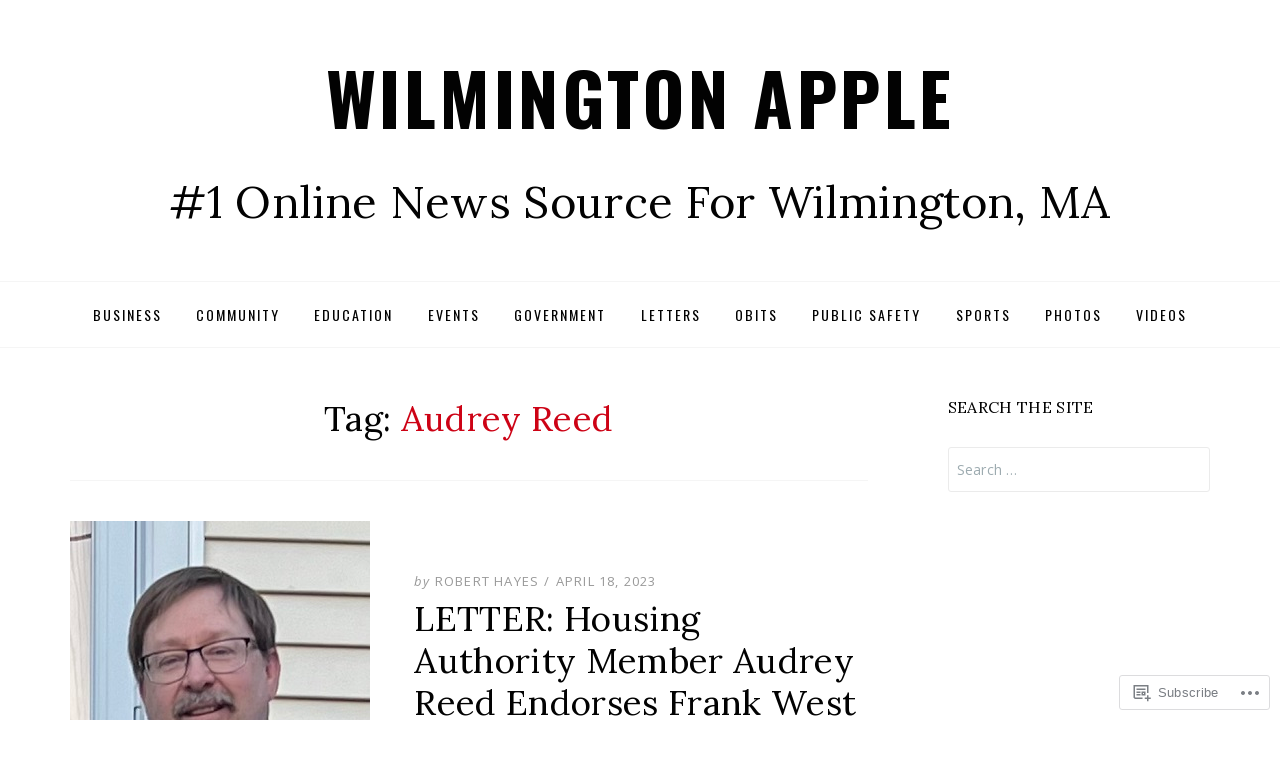

--- FILE ---
content_type: text/html; charset=UTF-8
request_url: https://wilmingtonapple.com/tag/audrey-reed/
body_size: 25534
content:
<!DOCTYPE html>
<!--[if lt IE 7]> <html class="lt-ie9 lt-ie8 lt-ie7" lang="en"> <![endif]-->
<!--[if IE 7]> <html class="lt-ie9 lt-ie8" lang="en"> <![endif]-->
<!--[if IE 8]> <html class="lt-ie9" lang="en"> <![endif]-->
<!--[if gt IE 8]><!--> <html lang="en"> <!--<![endif]-->
<head>
<meta charset="UTF-8">
<meta name="viewport" content="width=device-width, initial-scale=1.0">
<link rel="profile" href="http://gmpg.org/xfn/11">
<link rel="pingback" href="https://wilmingtonapple.com/xmlrpc.php" />

<title>Audrey Reed &#8211; Wilmington Apple</title>
<meta name='robots' content='max-image-preview:large' />

<!-- Async WordPress.com Remote Login -->
<script id="wpcom_remote_login_js">
var wpcom_remote_login_extra_auth = '';
function wpcom_remote_login_remove_dom_node_id( element_id ) {
	var dom_node = document.getElementById( element_id );
	if ( dom_node ) { dom_node.parentNode.removeChild( dom_node ); }
}
function wpcom_remote_login_remove_dom_node_classes( class_name ) {
	var dom_nodes = document.querySelectorAll( '.' + class_name );
	for ( var i = 0; i < dom_nodes.length; i++ ) {
		dom_nodes[ i ].parentNode.removeChild( dom_nodes[ i ] );
	}
}
function wpcom_remote_login_final_cleanup() {
	wpcom_remote_login_remove_dom_node_classes( "wpcom_remote_login_msg" );
	wpcom_remote_login_remove_dom_node_id( "wpcom_remote_login_key" );
	wpcom_remote_login_remove_dom_node_id( "wpcom_remote_login_validate" );
	wpcom_remote_login_remove_dom_node_id( "wpcom_remote_login_js" );
	wpcom_remote_login_remove_dom_node_id( "wpcom_request_access_iframe" );
	wpcom_remote_login_remove_dom_node_id( "wpcom_request_access_styles" );
}

// Watch for messages back from the remote login
window.addEventListener( "message", function( e ) {
	if ( e.origin === "https://r-login.wordpress.com" ) {
		var data = {};
		try {
			data = JSON.parse( e.data );
		} catch( e ) {
			wpcom_remote_login_final_cleanup();
			return;
		}

		if ( data.msg === 'LOGIN' ) {
			// Clean up the login check iframe
			wpcom_remote_login_remove_dom_node_id( "wpcom_remote_login_key" );

			var id_regex = new RegExp( /^[0-9]+$/ );
			var token_regex = new RegExp( /^.*|.*|.*$/ );
			if (
				token_regex.test( data.token )
				&& id_regex.test( data.wpcomid )
			) {
				// We have everything we need to ask for a login
				var script = document.createElement( "script" );
				script.setAttribute( "id", "wpcom_remote_login_validate" );
				script.src = '/remote-login.php?wpcom_remote_login=validate'
					+ '&wpcomid=' + data.wpcomid
					+ '&token=' + encodeURIComponent( data.token )
					+ '&host=' + window.location.protocol
					+ '//' + window.location.hostname
					+ '&postid=244697'
					+ '&is_singular=';
				document.body.appendChild( script );
			}

			return;
		}

		// Safari ITP, not logged in, so redirect
		if ( data.msg === 'LOGIN-REDIRECT' ) {
			window.location = 'https://wordpress.com/log-in?redirect_to=' + window.location.href;
			return;
		}

		// Safari ITP, storage access failed, remove the request
		if ( data.msg === 'LOGIN-REMOVE' ) {
			var css_zap = 'html { -webkit-transition: margin-top 1s; transition: margin-top 1s; } /* 9001 */ html { margin-top: 0 !important; } * html body { margin-top: 0 !important; } @media screen and ( max-width: 782px ) { html { margin-top: 0 !important; } * html body { margin-top: 0 !important; } }';
			var style_zap = document.createElement( 'style' );
			style_zap.type = 'text/css';
			style_zap.appendChild( document.createTextNode( css_zap ) );
			document.body.appendChild( style_zap );

			var e = document.getElementById( 'wpcom_request_access_iframe' );
			e.parentNode.removeChild( e );

			document.cookie = 'wordpress_com_login_access=denied; path=/; max-age=31536000';

			return;
		}

		// Safari ITP
		if ( data.msg === 'REQUEST_ACCESS' ) {
			console.log( 'request access: safari' );

			// Check ITP iframe enable/disable knob
			if ( wpcom_remote_login_extra_auth !== 'safari_itp_iframe' ) {
				return;
			}

			// If we are in a "private window" there is no ITP.
			var private_window = false;
			try {
				var opendb = window.openDatabase( null, null, null, null );
			} catch( e ) {
				private_window = true;
			}

			if ( private_window ) {
				console.log( 'private window' );
				return;
			}

			var iframe = document.createElement( 'iframe' );
			iframe.id = 'wpcom_request_access_iframe';
			iframe.setAttribute( 'scrolling', 'no' );
			iframe.setAttribute( 'sandbox', 'allow-storage-access-by-user-activation allow-scripts allow-same-origin allow-top-navigation-by-user-activation' );
			iframe.src = 'https://r-login.wordpress.com/remote-login.php?wpcom_remote_login=request_access&origin=' + encodeURIComponent( data.origin ) + '&wpcomid=' + encodeURIComponent( data.wpcomid );

			var css = 'html { -webkit-transition: margin-top 1s; transition: margin-top 1s; } /* 9001 */ html { margin-top: 46px !important; } * html body { margin-top: 46px !important; } @media screen and ( max-width: 660px ) { html { margin-top: 71px !important; } * html body { margin-top: 71px !important; } #wpcom_request_access_iframe { display: block; height: 71px !important; } } #wpcom_request_access_iframe { border: 0px; height: 46px; position: fixed; top: 0; left: 0; width: 100%; min-width: 100%; z-index: 99999; background: #23282d; } ';

			var style = document.createElement( 'style' );
			style.type = 'text/css';
			style.id = 'wpcom_request_access_styles';
			style.appendChild( document.createTextNode( css ) );
			document.body.appendChild( style );

			document.body.appendChild( iframe );
		}

		if ( data.msg === 'DONE' ) {
			wpcom_remote_login_final_cleanup();
		}
	}
}, false );

// Inject the remote login iframe after the page has had a chance to load
// more critical resources
window.addEventListener( "DOMContentLoaded", function( e ) {
	var iframe = document.createElement( "iframe" );
	iframe.style.display = "none";
	iframe.setAttribute( "scrolling", "no" );
	iframe.setAttribute( "id", "wpcom_remote_login_key" );
	iframe.src = "https://r-login.wordpress.com/remote-login.php"
		+ "?wpcom_remote_login=key"
		+ "&origin=aHR0cHM6Ly93aWxtaW5ndG9uYXBwbGUuY29t"
		+ "&wpcomid=58949014"
		+ "&time=" + Math.floor( Date.now() / 1000 );
	document.body.appendChild( iframe );
}, false );
</script>
<link rel='dns-prefetch' href='//s0.wp.com' />
<link rel='dns-prefetch' href='//fonts-api.wp.com' />
<link rel="alternate" type="application/rss+xml" title="Wilmington Apple &raquo; Feed" href="https://wilmingtonapple.com/feed/" />
<link rel="alternate" type="application/rss+xml" title="Wilmington Apple &raquo; Comments Feed" href="https://wilmingtonapple.com/comments/feed/" />
<link rel="alternate" type="application/rss+xml" title="Wilmington Apple &raquo; Audrey Reed Tag Feed" href="https://wilmingtonapple.com/tag/audrey-reed/feed/" />
	<script type="text/javascript">
		/* <![CDATA[ */
		function addLoadEvent(func) {
			var oldonload = window.onload;
			if (typeof window.onload != 'function') {
				window.onload = func;
			} else {
				window.onload = function () {
					oldonload();
					func();
				}
			}
		}
		/* ]]> */
	</script>
	<link crossorigin='anonymous' rel='stylesheet' id='all-css-0-1' href='/wp-content/mu-plugins/jetpack-plugin/sun/modules/infinite-scroll/infinity.css?m=1753279645i&cssminify=yes' type='text/css' media='all' />
<style id='wp-emoji-styles-inline-css'>

	img.wp-smiley, img.emoji {
		display: inline !important;
		border: none !important;
		box-shadow: none !important;
		height: 1em !important;
		width: 1em !important;
		margin: 0 0.07em !important;
		vertical-align: -0.1em !important;
		background: none !important;
		padding: 0 !important;
	}
/*# sourceURL=wp-emoji-styles-inline-css */
</style>
<link crossorigin='anonymous' rel='stylesheet' id='all-css-2-1' href='/wp-content/plugins/gutenberg-core/v22.2.0/build/styles/block-library/style.css?m=1764855221i&cssminify=yes' type='text/css' media='all' />
<style id='wp-block-library-inline-css'>
.has-text-align-justify {
	text-align:justify;
}
.has-text-align-justify{text-align:justify;}

/*# sourceURL=wp-block-library-inline-css */
</style><style id='wp-block-buttons-inline-css'>
.wp-block-buttons{box-sizing:border-box}.wp-block-buttons.is-vertical{flex-direction:column}.wp-block-buttons.is-vertical>.wp-block-button:last-child{margin-bottom:0}.wp-block-buttons>.wp-block-button{display:inline-block;margin:0}.wp-block-buttons.is-content-justification-left{justify-content:flex-start}.wp-block-buttons.is-content-justification-left.is-vertical{align-items:flex-start}.wp-block-buttons.is-content-justification-center{justify-content:center}.wp-block-buttons.is-content-justification-center.is-vertical{align-items:center}.wp-block-buttons.is-content-justification-right{justify-content:flex-end}.wp-block-buttons.is-content-justification-right.is-vertical{align-items:flex-end}.wp-block-buttons.is-content-justification-space-between{justify-content:space-between}.wp-block-buttons.aligncenter{text-align:center}.wp-block-buttons:not(.is-content-justification-space-between,.is-content-justification-right,.is-content-justification-left,.is-content-justification-center) .wp-block-button.aligncenter{margin-left:auto;margin-right:auto;width:100%}.wp-block-buttons[style*=text-decoration] .wp-block-button,.wp-block-buttons[style*=text-decoration] .wp-block-button__link{text-decoration:inherit}.wp-block-buttons.has-custom-font-size .wp-block-button__link{font-size:inherit}.wp-block-buttons .wp-block-button__link{width:100%}.wp-block-button.aligncenter{text-align:center}
/*# sourceURL=/wp-content/plugins/gutenberg-core/v22.2.0/build/styles/block-library/buttons/style.css */
</style>
<style id='wp-block-embed-inline-css'>
.wp-block-embed.alignleft,.wp-block-embed.alignright,.wp-block[data-align=left]>[data-type="core/embed"],.wp-block[data-align=right]>[data-type="core/embed"]{max-width:360px;width:100%}.wp-block-embed.alignleft .wp-block-embed__wrapper,.wp-block-embed.alignright .wp-block-embed__wrapper,.wp-block[data-align=left]>[data-type="core/embed"] .wp-block-embed__wrapper,.wp-block[data-align=right]>[data-type="core/embed"] .wp-block-embed__wrapper{min-width:280px}.wp-block-cover .wp-block-embed{min-height:240px;min-width:320px}.wp-block-group.is-layout-flex .wp-block-embed{flex:1 1 0%;min-width:0}.wp-block-embed{overflow-wrap:break-word}.wp-block-embed :where(figcaption){margin-bottom:1em;margin-top:.5em}.wp-block-embed iframe{max-width:100%}.wp-block-embed__wrapper{position:relative}.wp-embed-responsive .wp-has-aspect-ratio .wp-block-embed__wrapper:before{content:"";display:block;padding-top:50%}.wp-embed-responsive .wp-has-aspect-ratio iframe{bottom:0;height:100%;left:0;position:absolute;right:0;top:0;width:100%}.wp-embed-responsive .wp-embed-aspect-21-9 .wp-block-embed__wrapper:before{padding-top:42.85%}.wp-embed-responsive .wp-embed-aspect-18-9 .wp-block-embed__wrapper:before{padding-top:50%}.wp-embed-responsive .wp-embed-aspect-16-9 .wp-block-embed__wrapper:before{padding-top:56.25%}.wp-embed-responsive .wp-embed-aspect-4-3 .wp-block-embed__wrapper:before{padding-top:75%}.wp-embed-responsive .wp-embed-aspect-1-1 .wp-block-embed__wrapper:before{padding-top:100%}.wp-embed-responsive .wp-embed-aspect-9-16 .wp-block-embed__wrapper:before{padding-top:177.77%}.wp-embed-responsive .wp-embed-aspect-1-2 .wp-block-embed__wrapper:before{padding-top:200%}
/*# sourceURL=/wp-content/plugins/gutenberg-core/v22.2.0/build/styles/block-library/embed/style.css */
</style>
<style id='wp-block-embed-theme-inline-css'>
.wp-block-embed :where(figcaption){color:#555;font-size:13px;text-align:center}.is-dark-theme .wp-block-embed :where(figcaption){color:#ffffffa6}.wp-block-embed{margin:0 0 1em}
/*# sourceURL=/wp-content/plugins/gutenberg-core/v22.2.0/build/styles/block-library/embed/theme.css */
</style>
<style id='wp-block-paragraph-inline-css'>
.is-small-text{font-size:.875em}.is-regular-text{font-size:1em}.is-large-text{font-size:2.25em}.is-larger-text{font-size:3em}.has-drop-cap:not(:focus):first-letter{float:left;font-size:8.4em;font-style:normal;font-weight:100;line-height:.68;margin:.05em .1em 0 0;text-transform:uppercase}body.rtl .has-drop-cap:not(:focus):first-letter{float:none;margin-left:.1em}p.has-drop-cap.has-background{overflow:hidden}:root :where(p.has-background){padding:1.25em 2.375em}:where(p.has-text-color:not(.has-link-color)) a{color:inherit}p.has-text-align-left[style*="writing-mode:vertical-lr"],p.has-text-align-right[style*="writing-mode:vertical-rl"]{rotate:180deg}
/*# sourceURL=/wp-content/plugins/gutenberg-core/v22.2.0/build/styles/block-library/paragraph/style.css */
</style>
<style id='wp-block-button-inline-css'>
.wp-block-button__link{align-content:center;box-sizing:border-box;cursor:pointer;display:inline-block;height:100%;text-align:center;word-break:break-word}.wp-block-button__link.aligncenter{text-align:center}.wp-block-button__link.alignright{text-align:right}:where(.wp-block-button__link){border-radius:9999px;box-shadow:none;padding:calc(.667em + 2px) calc(1.333em + 2px);text-decoration:none}.wp-block-button[style*=text-decoration] .wp-block-button__link{text-decoration:inherit}.wp-block-buttons>.wp-block-button.has-custom-width{max-width:none}.wp-block-buttons>.wp-block-button.has-custom-width .wp-block-button__link{width:100%}.wp-block-buttons>.wp-block-button.has-custom-font-size .wp-block-button__link{font-size:inherit}.wp-block-buttons>.wp-block-button.wp-block-button__width-25{width:calc(25% - var(--wp--style--block-gap, .5em)*.75)}.wp-block-buttons>.wp-block-button.wp-block-button__width-50{width:calc(50% - var(--wp--style--block-gap, .5em)*.5)}.wp-block-buttons>.wp-block-button.wp-block-button__width-75{width:calc(75% - var(--wp--style--block-gap, .5em)*.25)}.wp-block-buttons>.wp-block-button.wp-block-button__width-100{flex-basis:100%;width:100%}.wp-block-buttons.is-vertical>.wp-block-button.wp-block-button__width-25{width:25%}.wp-block-buttons.is-vertical>.wp-block-button.wp-block-button__width-50{width:50%}.wp-block-buttons.is-vertical>.wp-block-button.wp-block-button__width-75{width:75%}.wp-block-button.is-style-squared,.wp-block-button__link.wp-block-button.is-style-squared{border-radius:0}.wp-block-button.no-border-radius,.wp-block-button__link.no-border-radius{border-radius:0!important}:root :where(.wp-block-button .wp-block-button__link.is-style-outline),:root :where(.wp-block-button.is-style-outline>.wp-block-button__link){border:2px solid;padding:.667em 1.333em}:root :where(.wp-block-button .wp-block-button__link.is-style-outline:not(.has-text-color)),:root :where(.wp-block-button.is-style-outline>.wp-block-button__link:not(.has-text-color)){color:currentColor}:root :where(.wp-block-button .wp-block-button__link.is-style-outline:not(.has-background)),:root :where(.wp-block-button.is-style-outline>.wp-block-button__link:not(.has-background)){background-color:initial;background-image:none}
/*# sourceURL=/wp-content/plugins/gutenberg-core/v22.2.0/build/styles/block-library/button/style.css */
</style>
<style id='global-styles-inline-css'>
:root{--wp--preset--aspect-ratio--square: 1;--wp--preset--aspect-ratio--4-3: 4/3;--wp--preset--aspect-ratio--3-4: 3/4;--wp--preset--aspect-ratio--3-2: 3/2;--wp--preset--aspect-ratio--2-3: 2/3;--wp--preset--aspect-ratio--16-9: 16/9;--wp--preset--aspect-ratio--9-16: 9/16;--wp--preset--color--black: #000000;--wp--preset--color--cyan-bluish-gray: #abb8c3;--wp--preset--color--white: #ffffff;--wp--preset--color--pale-pink: #f78da7;--wp--preset--color--vivid-red: #cf2e2e;--wp--preset--color--luminous-vivid-orange: #ff6900;--wp--preset--color--luminous-vivid-amber: #fcb900;--wp--preset--color--light-green-cyan: #7bdcb5;--wp--preset--color--vivid-green-cyan: #00d084;--wp--preset--color--pale-cyan-blue: #8ed1fc;--wp--preset--color--vivid-cyan-blue: #0693e3;--wp--preset--color--vivid-purple: #9b51e0;--wp--preset--color--primary: #cd0215;--wp--preset--gradient--vivid-cyan-blue-to-vivid-purple: linear-gradient(135deg,rgb(6,147,227) 0%,rgb(155,81,224) 100%);--wp--preset--gradient--light-green-cyan-to-vivid-green-cyan: linear-gradient(135deg,rgb(122,220,180) 0%,rgb(0,208,130) 100%);--wp--preset--gradient--luminous-vivid-amber-to-luminous-vivid-orange: linear-gradient(135deg,rgb(252,185,0) 0%,rgb(255,105,0) 100%);--wp--preset--gradient--luminous-vivid-orange-to-vivid-red: linear-gradient(135deg,rgb(255,105,0) 0%,rgb(207,46,46) 100%);--wp--preset--gradient--very-light-gray-to-cyan-bluish-gray: linear-gradient(135deg,rgb(238,238,238) 0%,rgb(169,184,195) 100%);--wp--preset--gradient--cool-to-warm-spectrum: linear-gradient(135deg,rgb(74,234,220) 0%,rgb(151,120,209) 20%,rgb(207,42,186) 40%,rgb(238,44,130) 60%,rgb(251,105,98) 80%,rgb(254,248,76) 100%);--wp--preset--gradient--blush-light-purple: linear-gradient(135deg,rgb(255,206,236) 0%,rgb(152,150,240) 100%);--wp--preset--gradient--blush-bordeaux: linear-gradient(135deg,rgb(254,205,165) 0%,rgb(254,45,45) 50%,rgb(107,0,62) 100%);--wp--preset--gradient--luminous-dusk: linear-gradient(135deg,rgb(255,203,112) 0%,rgb(199,81,192) 50%,rgb(65,88,208) 100%);--wp--preset--gradient--pale-ocean: linear-gradient(135deg,rgb(255,245,203) 0%,rgb(182,227,212) 50%,rgb(51,167,181) 100%);--wp--preset--gradient--electric-grass: linear-gradient(135deg,rgb(202,248,128) 0%,rgb(113,206,126) 100%);--wp--preset--gradient--midnight: linear-gradient(135deg,rgb(2,3,129) 0%,rgb(40,116,252) 100%);--wp--preset--font-size--small: 13px;--wp--preset--font-size--medium: 20px;--wp--preset--font-size--large: 36px;--wp--preset--font-size--x-large: 42px;--wp--preset--font-family--albert-sans: 'Albert Sans', sans-serif;--wp--preset--font-family--alegreya: Alegreya, serif;--wp--preset--font-family--arvo: Arvo, serif;--wp--preset--font-family--bodoni-moda: 'Bodoni Moda', serif;--wp--preset--font-family--bricolage-grotesque: 'Bricolage Grotesque', sans-serif;--wp--preset--font-family--cabin: Cabin, sans-serif;--wp--preset--font-family--chivo: Chivo, sans-serif;--wp--preset--font-family--commissioner: Commissioner, sans-serif;--wp--preset--font-family--cormorant: Cormorant, serif;--wp--preset--font-family--courier-prime: 'Courier Prime', monospace;--wp--preset--font-family--crimson-pro: 'Crimson Pro', serif;--wp--preset--font-family--dm-mono: 'DM Mono', monospace;--wp--preset--font-family--dm-sans: 'DM Sans', sans-serif;--wp--preset--font-family--dm-serif-display: 'DM Serif Display', serif;--wp--preset--font-family--domine: Domine, serif;--wp--preset--font-family--eb-garamond: 'EB Garamond', serif;--wp--preset--font-family--epilogue: Epilogue, sans-serif;--wp--preset--font-family--fahkwang: Fahkwang, sans-serif;--wp--preset--font-family--figtree: Figtree, sans-serif;--wp--preset--font-family--fira-sans: 'Fira Sans', sans-serif;--wp--preset--font-family--fjalla-one: 'Fjalla One', sans-serif;--wp--preset--font-family--fraunces: Fraunces, serif;--wp--preset--font-family--gabarito: Gabarito, system-ui;--wp--preset--font-family--ibm-plex-mono: 'IBM Plex Mono', monospace;--wp--preset--font-family--ibm-plex-sans: 'IBM Plex Sans', sans-serif;--wp--preset--font-family--ibarra-real-nova: 'Ibarra Real Nova', serif;--wp--preset--font-family--instrument-serif: 'Instrument Serif', serif;--wp--preset--font-family--inter: Inter, sans-serif;--wp--preset--font-family--josefin-sans: 'Josefin Sans', sans-serif;--wp--preset--font-family--jost: Jost, sans-serif;--wp--preset--font-family--libre-baskerville: 'Libre Baskerville', serif;--wp--preset--font-family--libre-franklin: 'Libre Franklin', sans-serif;--wp--preset--font-family--literata: Literata, serif;--wp--preset--font-family--lora: Lora, serif;--wp--preset--font-family--merriweather: Merriweather, serif;--wp--preset--font-family--montserrat: Montserrat, sans-serif;--wp--preset--font-family--newsreader: Newsreader, serif;--wp--preset--font-family--noto-sans-mono: 'Noto Sans Mono', sans-serif;--wp--preset--font-family--nunito: Nunito, sans-serif;--wp--preset--font-family--open-sans: 'Open Sans', sans-serif;--wp--preset--font-family--overpass: Overpass, sans-serif;--wp--preset--font-family--pt-serif: 'PT Serif', serif;--wp--preset--font-family--petrona: Petrona, serif;--wp--preset--font-family--piazzolla: Piazzolla, serif;--wp--preset--font-family--playfair-display: 'Playfair Display', serif;--wp--preset--font-family--plus-jakarta-sans: 'Plus Jakarta Sans', sans-serif;--wp--preset--font-family--poppins: Poppins, sans-serif;--wp--preset--font-family--raleway: Raleway, sans-serif;--wp--preset--font-family--roboto: Roboto, sans-serif;--wp--preset--font-family--roboto-slab: 'Roboto Slab', serif;--wp--preset--font-family--rubik: Rubik, sans-serif;--wp--preset--font-family--rufina: Rufina, serif;--wp--preset--font-family--sora: Sora, sans-serif;--wp--preset--font-family--source-sans-3: 'Source Sans 3', sans-serif;--wp--preset--font-family--source-serif-4: 'Source Serif 4', serif;--wp--preset--font-family--space-mono: 'Space Mono', monospace;--wp--preset--font-family--syne: Syne, sans-serif;--wp--preset--font-family--texturina: Texturina, serif;--wp--preset--font-family--urbanist: Urbanist, sans-serif;--wp--preset--font-family--work-sans: 'Work Sans', sans-serif;--wp--preset--spacing--20: 0.44rem;--wp--preset--spacing--30: 0.67rem;--wp--preset--spacing--40: 1rem;--wp--preset--spacing--50: 1.5rem;--wp--preset--spacing--60: 2.25rem;--wp--preset--spacing--70: 3.38rem;--wp--preset--spacing--80: 5.06rem;--wp--preset--shadow--natural: 6px 6px 9px rgba(0, 0, 0, 0.2);--wp--preset--shadow--deep: 12px 12px 50px rgba(0, 0, 0, 0.4);--wp--preset--shadow--sharp: 6px 6px 0px rgba(0, 0, 0, 0.2);--wp--preset--shadow--outlined: 6px 6px 0px -3px rgb(255, 255, 255), 6px 6px rgb(0, 0, 0);--wp--preset--shadow--crisp: 6px 6px 0px rgb(0, 0, 0);}:where(.is-layout-flex){gap: 0.5em;}:where(.is-layout-grid){gap: 0.5em;}body .is-layout-flex{display: flex;}.is-layout-flex{flex-wrap: wrap;align-items: center;}.is-layout-flex > :is(*, div){margin: 0;}body .is-layout-grid{display: grid;}.is-layout-grid > :is(*, div){margin: 0;}:where(.wp-block-columns.is-layout-flex){gap: 2em;}:where(.wp-block-columns.is-layout-grid){gap: 2em;}:where(.wp-block-post-template.is-layout-flex){gap: 1.25em;}:where(.wp-block-post-template.is-layout-grid){gap: 1.25em;}.has-black-color{color: var(--wp--preset--color--black) !important;}.has-cyan-bluish-gray-color{color: var(--wp--preset--color--cyan-bluish-gray) !important;}.has-white-color{color: var(--wp--preset--color--white) !important;}.has-pale-pink-color{color: var(--wp--preset--color--pale-pink) !important;}.has-vivid-red-color{color: var(--wp--preset--color--vivid-red) !important;}.has-luminous-vivid-orange-color{color: var(--wp--preset--color--luminous-vivid-orange) !important;}.has-luminous-vivid-amber-color{color: var(--wp--preset--color--luminous-vivid-amber) !important;}.has-light-green-cyan-color{color: var(--wp--preset--color--light-green-cyan) !important;}.has-vivid-green-cyan-color{color: var(--wp--preset--color--vivid-green-cyan) !important;}.has-pale-cyan-blue-color{color: var(--wp--preset--color--pale-cyan-blue) !important;}.has-vivid-cyan-blue-color{color: var(--wp--preset--color--vivid-cyan-blue) !important;}.has-vivid-purple-color{color: var(--wp--preset--color--vivid-purple) !important;}.has-black-background-color{background-color: var(--wp--preset--color--black) !important;}.has-cyan-bluish-gray-background-color{background-color: var(--wp--preset--color--cyan-bluish-gray) !important;}.has-white-background-color{background-color: var(--wp--preset--color--white) !important;}.has-pale-pink-background-color{background-color: var(--wp--preset--color--pale-pink) !important;}.has-vivid-red-background-color{background-color: var(--wp--preset--color--vivid-red) !important;}.has-luminous-vivid-orange-background-color{background-color: var(--wp--preset--color--luminous-vivid-orange) !important;}.has-luminous-vivid-amber-background-color{background-color: var(--wp--preset--color--luminous-vivid-amber) !important;}.has-light-green-cyan-background-color{background-color: var(--wp--preset--color--light-green-cyan) !important;}.has-vivid-green-cyan-background-color{background-color: var(--wp--preset--color--vivid-green-cyan) !important;}.has-pale-cyan-blue-background-color{background-color: var(--wp--preset--color--pale-cyan-blue) !important;}.has-vivid-cyan-blue-background-color{background-color: var(--wp--preset--color--vivid-cyan-blue) !important;}.has-vivid-purple-background-color{background-color: var(--wp--preset--color--vivid-purple) !important;}.has-black-border-color{border-color: var(--wp--preset--color--black) !important;}.has-cyan-bluish-gray-border-color{border-color: var(--wp--preset--color--cyan-bluish-gray) !important;}.has-white-border-color{border-color: var(--wp--preset--color--white) !important;}.has-pale-pink-border-color{border-color: var(--wp--preset--color--pale-pink) !important;}.has-vivid-red-border-color{border-color: var(--wp--preset--color--vivid-red) !important;}.has-luminous-vivid-orange-border-color{border-color: var(--wp--preset--color--luminous-vivid-orange) !important;}.has-luminous-vivid-amber-border-color{border-color: var(--wp--preset--color--luminous-vivid-amber) !important;}.has-light-green-cyan-border-color{border-color: var(--wp--preset--color--light-green-cyan) !important;}.has-vivid-green-cyan-border-color{border-color: var(--wp--preset--color--vivid-green-cyan) !important;}.has-pale-cyan-blue-border-color{border-color: var(--wp--preset--color--pale-cyan-blue) !important;}.has-vivid-cyan-blue-border-color{border-color: var(--wp--preset--color--vivid-cyan-blue) !important;}.has-vivid-purple-border-color{border-color: var(--wp--preset--color--vivid-purple) !important;}.has-vivid-cyan-blue-to-vivid-purple-gradient-background{background: var(--wp--preset--gradient--vivid-cyan-blue-to-vivid-purple) !important;}.has-light-green-cyan-to-vivid-green-cyan-gradient-background{background: var(--wp--preset--gradient--light-green-cyan-to-vivid-green-cyan) !important;}.has-luminous-vivid-amber-to-luminous-vivid-orange-gradient-background{background: var(--wp--preset--gradient--luminous-vivid-amber-to-luminous-vivid-orange) !important;}.has-luminous-vivid-orange-to-vivid-red-gradient-background{background: var(--wp--preset--gradient--luminous-vivid-orange-to-vivid-red) !important;}.has-very-light-gray-to-cyan-bluish-gray-gradient-background{background: var(--wp--preset--gradient--very-light-gray-to-cyan-bluish-gray) !important;}.has-cool-to-warm-spectrum-gradient-background{background: var(--wp--preset--gradient--cool-to-warm-spectrum) !important;}.has-blush-light-purple-gradient-background{background: var(--wp--preset--gradient--blush-light-purple) !important;}.has-blush-bordeaux-gradient-background{background: var(--wp--preset--gradient--blush-bordeaux) !important;}.has-luminous-dusk-gradient-background{background: var(--wp--preset--gradient--luminous-dusk) !important;}.has-pale-ocean-gradient-background{background: var(--wp--preset--gradient--pale-ocean) !important;}.has-electric-grass-gradient-background{background: var(--wp--preset--gradient--electric-grass) !important;}.has-midnight-gradient-background{background: var(--wp--preset--gradient--midnight) !important;}.has-small-font-size{font-size: var(--wp--preset--font-size--small) !important;}.has-medium-font-size{font-size: var(--wp--preset--font-size--medium) !important;}.has-large-font-size{font-size: var(--wp--preset--font-size--large) !important;}.has-x-large-font-size{font-size: var(--wp--preset--font-size--x-large) !important;}.has-albert-sans-font-family{font-family: var(--wp--preset--font-family--albert-sans) !important;}.has-alegreya-font-family{font-family: var(--wp--preset--font-family--alegreya) !important;}.has-arvo-font-family{font-family: var(--wp--preset--font-family--arvo) !important;}.has-bodoni-moda-font-family{font-family: var(--wp--preset--font-family--bodoni-moda) !important;}.has-bricolage-grotesque-font-family{font-family: var(--wp--preset--font-family--bricolage-grotesque) !important;}.has-cabin-font-family{font-family: var(--wp--preset--font-family--cabin) !important;}.has-chivo-font-family{font-family: var(--wp--preset--font-family--chivo) !important;}.has-commissioner-font-family{font-family: var(--wp--preset--font-family--commissioner) !important;}.has-cormorant-font-family{font-family: var(--wp--preset--font-family--cormorant) !important;}.has-courier-prime-font-family{font-family: var(--wp--preset--font-family--courier-prime) !important;}.has-crimson-pro-font-family{font-family: var(--wp--preset--font-family--crimson-pro) !important;}.has-dm-mono-font-family{font-family: var(--wp--preset--font-family--dm-mono) !important;}.has-dm-sans-font-family{font-family: var(--wp--preset--font-family--dm-sans) !important;}.has-dm-serif-display-font-family{font-family: var(--wp--preset--font-family--dm-serif-display) !important;}.has-domine-font-family{font-family: var(--wp--preset--font-family--domine) !important;}.has-eb-garamond-font-family{font-family: var(--wp--preset--font-family--eb-garamond) !important;}.has-epilogue-font-family{font-family: var(--wp--preset--font-family--epilogue) !important;}.has-fahkwang-font-family{font-family: var(--wp--preset--font-family--fahkwang) !important;}.has-figtree-font-family{font-family: var(--wp--preset--font-family--figtree) !important;}.has-fira-sans-font-family{font-family: var(--wp--preset--font-family--fira-sans) !important;}.has-fjalla-one-font-family{font-family: var(--wp--preset--font-family--fjalla-one) !important;}.has-fraunces-font-family{font-family: var(--wp--preset--font-family--fraunces) !important;}.has-gabarito-font-family{font-family: var(--wp--preset--font-family--gabarito) !important;}.has-ibm-plex-mono-font-family{font-family: var(--wp--preset--font-family--ibm-plex-mono) !important;}.has-ibm-plex-sans-font-family{font-family: var(--wp--preset--font-family--ibm-plex-sans) !important;}.has-ibarra-real-nova-font-family{font-family: var(--wp--preset--font-family--ibarra-real-nova) !important;}.has-instrument-serif-font-family{font-family: var(--wp--preset--font-family--instrument-serif) !important;}.has-inter-font-family{font-family: var(--wp--preset--font-family--inter) !important;}.has-josefin-sans-font-family{font-family: var(--wp--preset--font-family--josefin-sans) !important;}.has-jost-font-family{font-family: var(--wp--preset--font-family--jost) !important;}.has-libre-baskerville-font-family{font-family: var(--wp--preset--font-family--libre-baskerville) !important;}.has-libre-franklin-font-family{font-family: var(--wp--preset--font-family--libre-franklin) !important;}.has-literata-font-family{font-family: var(--wp--preset--font-family--literata) !important;}.has-lora-font-family{font-family: var(--wp--preset--font-family--lora) !important;}.has-merriweather-font-family{font-family: var(--wp--preset--font-family--merriweather) !important;}.has-montserrat-font-family{font-family: var(--wp--preset--font-family--montserrat) !important;}.has-newsreader-font-family{font-family: var(--wp--preset--font-family--newsreader) !important;}.has-noto-sans-mono-font-family{font-family: var(--wp--preset--font-family--noto-sans-mono) !important;}.has-nunito-font-family{font-family: var(--wp--preset--font-family--nunito) !important;}.has-open-sans-font-family{font-family: var(--wp--preset--font-family--open-sans) !important;}.has-overpass-font-family{font-family: var(--wp--preset--font-family--overpass) !important;}.has-pt-serif-font-family{font-family: var(--wp--preset--font-family--pt-serif) !important;}.has-petrona-font-family{font-family: var(--wp--preset--font-family--petrona) !important;}.has-piazzolla-font-family{font-family: var(--wp--preset--font-family--piazzolla) !important;}.has-playfair-display-font-family{font-family: var(--wp--preset--font-family--playfair-display) !important;}.has-plus-jakarta-sans-font-family{font-family: var(--wp--preset--font-family--plus-jakarta-sans) !important;}.has-poppins-font-family{font-family: var(--wp--preset--font-family--poppins) !important;}.has-raleway-font-family{font-family: var(--wp--preset--font-family--raleway) !important;}.has-roboto-font-family{font-family: var(--wp--preset--font-family--roboto) !important;}.has-roboto-slab-font-family{font-family: var(--wp--preset--font-family--roboto-slab) !important;}.has-rubik-font-family{font-family: var(--wp--preset--font-family--rubik) !important;}.has-rufina-font-family{font-family: var(--wp--preset--font-family--rufina) !important;}.has-sora-font-family{font-family: var(--wp--preset--font-family--sora) !important;}.has-source-sans-3-font-family{font-family: var(--wp--preset--font-family--source-sans-3) !important;}.has-source-serif-4-font-family{font-family: var(--wp--preset--font-family--source-serif-4) !important;}.has-space-mono-font-family{font-family: var(--wp--preset--font-family--space-mono) !important;}.has-syne-font-family{font-family: var(--wp--preset--font-family--syne) !important;}.has-texturina-font-family{font-family: var(--wp--preset--font-family--texturina) !important;}.has-urbanist-font-family{font-family: var(--wp--preset--font-family--urbanist) !important;}.has-work-sans-font-family{font-family: var(--wp--preset--font-family--work-sans) !important;}
/*# sourceURL=global-styles-inline-css */
</style>

<style id='classic-theme-styles-inline-css'>
/*! This file is auto-generated */
.wp-block-button__link{color:#fff;background-color:#32373c;border-radius:9999px;box-shadow:none;text-decoration:none;padding:calc(.667em + 2px) calc(1.333em + 2px);font-size:1.125em}.wp-block-file__button{background:#32373c;color:#fff;text-decoration:none}
/*# sourceURL=/wp-includes/css/classic-themes.min.css */
</style>
<link crossorigin='anonymous' rel='stylesheet' id='all-css-4-1' href='/_static/??-eJyNj0sOwjAMRC+EE6UgKAvEWZLUQCBOotql4vaEjwCpArHxYvTeaKzHAj4nwSS6xGEfEmufXcz+xLpRplUGOFCJCD2e1UJ3geVFAMslovLMM/1RRAO8u3qsORUrN4KwCxYjUsV+aWOpDjhXemSGeikMBHKoIk+8R6yfVF3oc53IrF3OwtLb8r+yqwDYETnT9K+vlk2BrNyFLW3MsjXtvGnWq+MV/XWCVQ==&cssminify=yes' type='text/css' media='all' />
<link rel='stylesheet' id='dicot-fonts-css' href='https://fonts-api.wp.com/css?family=Lora%3A400%2C700%2C400italic%2C700italic%7COpen+Sans%3A300italic%2C400italic%2C600italic%2C700italic%2C800italic%2C400%2C300%2C600%2C700%2C800%7COswald%3A400%2C700%2C300&#038;subset=latin%2Clatin-ext' media='all' />
<link crossorigin='anonymous' rel='stylesheet' id='all-css-6-1' href='/wp-content/themes/premium/dicot/style.css?m=1630507115i&cssminify=yes' type='text/css' media='all' />
<style id='jetpack_facebook_likebox-inline-css'>
.widget_facebook_likebox {
	overflow: hidden;
}

/*# sourceURL=/wp-content/mu-plugins/jetpack-plugin/sun/modules/widgets/facebook-likebox/style.css */
</style>
<link crossorigin='anonymous' rel='stylesheet' id='all-css-8-1' href='/_static/??-eJzTLy/QTc7PK0nNK9HPLdUtyClNz8wr1i9KTcrJTwcy0/WTi5G5ekCujj52Temp+bo5+cmJJZn5eSgc3bScxMwikFb7XFtDE1NLExMLc0OTLACohS2q&cssminify=yes' type='text/css' media='all' />
<style id='jetpack-global-styles-frontend-style-inline-css'>
:root { --font-headings: unset; --font-base: unset; --font-headings-default: -apple-system,BlinkMacSystemFont,"Segoe UI",Roboto,Oxygen-Sans,Ubuntu,Cantarell,"Helvetica Neue",sans-serif; --font-base-default: -apple-system,BlinkMacSystemFont,"Segoe UI",Roboto,Oxygen-Sans,Ubuntu,Cantarell,"Helvetica Neue",sans-serif;}
/*# sourceURL=jetpack-global-styles-frontend-style-inline-css */
</style>
<link crossorigin='anonymous' rel='stylesheet' id='all-css-10-1' href='/wp-content/themes/h4/global.css?m=1420737423i&cssminify=yes' type='text/css' media='all' />
<script type="text/javascript" id="wpcom-actionbar-placeholder-js-extra">
/* <![CDATA[ */
var actionbardata = {"siteID":"58949014","postID":"0","siteURL":"https://wilmingtonapple.com","xhrURL":"https://wilmingtonapple.com/wp-admin/admin-ajax.php","nonce":"a341b530e9","isLoggedIn":"","statusMessage":"","subsEmailDefault":"instantly","proxyScriptUrl":"https://s0.wp.com/wp-content/js/wpcom-proxy-request.js?m=1513050504i&amp;ver=20211021","i18n":{"followedText":"New posts from this site will now appear in your \u003Ca href=\"https://wordpress.com/reader\"\u003EReader\u003C/a\u003E","foldBar":"Collapse this bar","unfoldBar":"Expand this bar","shortLinkCopied":"Shortlink copied to clipboard."}};
//# sourceURL=wpcom-actionbar-placeholder-js-extra
/* ]]> */
</script>
<script type="text/javascript" id="jetpack-mu-wpcom-settings-js-before">
/* <![CDATA[ */
var JETPACK_MU_WPCOM_SETTINGS = {"assetsUrl":"https://s0.wp.com/wp-content/mu-plugins/jetpack-mu-wpcom-plugin/sun/jetpack_vendor/automattic/jetpack-mu-wpcom/src/build/"};
//# sourceURL=jetpack-mu-wpcom-settings-js-before
/* ]]> */
</script>
<script crossorigin='anonymous' type='text/javascript'  src='/_static/??-eJzTLy/QTc7PK0nNK9HPKtYvyinRLSjKr6jUyyrW0QfKZeYl55SmpBaDJLMKS1OLKqGUXm5mHkFFurmZ6UWJJalQxfa5tobmRgamxgZmFpZZACbyLJI='></script>
<script type="text/javascript" id="rlt-proxy-js-after">
/* <![CDATA[ */
	rltInitialize( {"token":null,"iframeOrigins":["https:\/\/widgets.wp.com"]} );
//# sourceURL=rlt-proxy-js-after
/* ]]> */
</script>
<link rel="EditURI" type="application/rsd+xml" title="RSD" href="https://wilmingtonmaapple.wordpress.com/xmlrpc.php?rsd" />
<meta name="generator" content="WordPress.com" />

<!-- Jetpack Open Graph Tags -->
<meta property="og:type" content="website" />
<meta property="og:title" content="Audrey Reed &#8211; Wilmington Apple" />
<meta property="og:url" content="https://wilmingtonapple.com/tag/audrey-reed/" />
<meta property="og:site_name" content="Wilmington Apple" />
<meta property="og:image" content="https://s0.wp.com/_si/?t=eyJpbWciOiJodHRwczpcL1wvczAud3AuY29tXC9pXC9ibGFuay5qcGciLCJ0eHQiOiJXaWxtaW5ndG9uIEFwcGxlIiwidGVtcGxhdGUiOiJoaWdod2F5IiwiZm9udCI6IiIsImJsb2dfaWQiOjU4OTQ5MDE0fQ.zZR1w3EZr2NbfFzWY0LHPVvCbtmyys825tylCyCkuKgMQ" />
<meta property="og:image:width" content="1200" />
<meta property="og:image:height" content="630" />
<meta property="og:image:alt" content="" />
<meta property="og:locale" content="en_US" />

<!-- End Jetpack Open Graph Tags -->
<link rel="shortcut icon" type="image/x-icon" href="https://s0.wp.com/i/favicon.ico?m=1713425267i" sizes="16x16 24x24 32x32 48x48" />
<link rel="icon" type="image/x-icon" href="https://s0.wp.com/i/favicon.ico?m=1713425267i" sizes="16x16 24x24 32x32 48x48" />
<link rel="apple-touch-icon" href="https://s0.wp.com/i/webclip.png?m=1713868326i" />
<link rel='openid.server' href='https://wilmingtonapple.com/?openidserver=1' />
<link rel='openid.delegate' href='https://wilmingtonapple.com/' />
<link rel="search" type="application/opensearchdescription+xml" href="https://wilmingtonapple.com/osd.xml" title="Wilmington Apple" />
<link rel="search" type="application/opensearchdescription+xml" href="https://s1.wp.com/opensearch.xml" title="WordPress.com" />
<meta name="description" content="Posts about Audrey Reed written by Robert Hayes" />

	
	<style id='jetpack-block-button-inline-css'>
.amp-wp-article .wp-block-jetpack-button{color:#fff}.wp-block-jetpack-button.aligncenter,.wp-block-jetpack-button.alignleft,.wp-block-jetpack-button.alignright{display:block}.wp-block-jetpack-button.aligncenter{margin-left:auto;margin-right:auto}.wp-block-jetpack-button.alignleft{margin-right:auto}.wp-block-jetpack-button.alignright{margin-left:auto}.wp-block-jetpack-button{height:fit-content;margin:0;max-width:100%;width:fit-content}.wp-block-jetpack-button.is-style-outline>.wp-block-button__link{background-color:#0000;border:1px solid;color:currentColor}:where(.wp-block-jetpack-button:not(.is-style-outline) button){border:none}.wp-block-jetpack-button .spinner{display:none;fill:currentColor}.wp-block-jetpack-button .spinner svg{display:block}.wp-block-jetpack-button .is-submitting .spinner{display:inline}.wp-block-jetpack-button .is-visually-hidden{clip:rect(0 0 0 0);clip-path:inset(50%);height:1px;overflow:hidden;position:absolute;white-space:nowrap;width:1px}.wp-block-jetpack-button .disable-spinner .spinner{display:none}
/*# sourceURL=/wp-content/mu-plugins/jetpack-plugin/sun/_inc/blocks/button/view.css?minify=false */
</style>
<style id='jetpack-block-mailchimp-inline-css'>
.wp-block-jetpack-mailchimp.is-processing form{display:none}.wp-block-jetpack-mailchimp .wp-block-jetpack-button.aligncenter,.wp-block-jetpack-mailchimp .wp-block-jetpack-button.alignleft,.wp-block-jetpack-mailchimp .wp-block-jetpack-button.alignright,.wp-block-jetpack-mailchimp p.aligncenter,.wp-block-jetpack-mailchimp p.alignleft,.wp-block-jetpack-mailchimp p.alignright{display:block}.wp-block-jetpack-mailchimp .wp-block-jetpack-button.aligncenter,.wp-block-jetpack-mailchimp p.aligncenter{margin-left:auto;margin-right:auto}.wp-block-jetpack-mailchimp .wp-block-jetpack-button.alignleft,.wp-block-jetpack-mailchimp p.alignleft{margin-right:auto}.wp-block-jetpack-mailchimp .wp-block-jetpack-button.alignright,.wp-block-jetpack-mailchimp p.alignright{margin-left:auto}.wp-block-jetpack-mailchimp .wp-block-jetpack-button,.wp-block-jetpack-mailchimp p{margin-bottom:1em}.wp-block-jetpack-mailchimp input{box-sizing:border-box;width:100%}.wp-block-jetpack-mailchimp .error,.wp-block-jetpack-mailchimp .error:focus{outline:1px;outline-color:#d63638;outline-offset:-2px;outline-style:auto}.wp-block-jetpack-mailchimp .wp-block-jetpack-mailchimp_notification{display:none;margin-bottom:1.5em;padding:.75em}.wp-block-jetpack-mailchimp .wp-block-jetpack-mailchimp_notification.is-visible{display:block}.wp-block-jetpack-mailchimp .wp-block-jetpack-mailchimp_notification.wp-block-jetpack-mailchimp_error{background-color:#d63638;color:#fff}.wp-block-jetpack-mailchimp .wp-block-jetpack-mailchimp_notification.wp-block-jetpack-mailchimp_processing{background-color:rgba(0,0,0,.025)}.wp-block-jetpack-mailchimp .wp-block-jetpack-mailchimp_notification.wp-block-jetpack-mailchimp_success{background-color:#008a20;color:#fff}.wp-block-jetpack-mailchimp .wp-block-jetpack-mailchimp_notification.wp-block-jetpack-mailchimp__is-amp{display:block}.wp-block-jetpack-mailchimp form.amp-form-submit-error>p,.wp-block-jetpack-mailchimp form.amp-form-submit-success>p,.wp-block-jetpack-mailchimp form.amp-form-submitting>p{display:none}
/*# sourceURL=/wp-content/mu-plugins/jetpack-plugin/sun/_inc/blocks/mailchimp/view.css?minify=false */
</style>
<link crossorigin='anonymous' rel='stylesheet' id='all-css-4-3' href='/_static/??-eJydzNEKwjAMheEXsoapc+xCfBSpWRjd0rQ0DWNvL8LmpYiX/+HwwZIdJqkkFaK5zDYGUZioZo/z1qAm8AiC8OSEs4IuIVM5ouoBfgZiGoxJAX1JpsSfzz786dXANLjRM1NZv9Xbv8db07XnU9dfL+30AlHOX2M=&cssminify=yes' type='text/css' media='all' />
</head>
<body class="archive tag tag-audrey-reed tag-338330710 wp-embed-responsive wp-theme-premiumdicot customizer-styles-applied has-site-branding layout-wide right-sidebar jetpack-reblog-enabled" itemscope="itemscope" itemtype="http://schema.org/WebPage">
<div id="page" class="site-wrapper hfeed site">

	
		<header id="masthead" class="site-header" role="banner" itemscope="itemscope" itemtype="http://schema.org/WPHeader">
		<div class="container">

			<div class="site-logo"><a href="https://wilmingtonapple.com/" class="site-logo-link" rel="home" itemprop="url"></a></div>
			<div class="site-branding">
				<h2 class="site-title" itemprop="headline"><a href="https://wilmingtonapple.com/" title="Wilmington Apple" rel="home">Wilmington Apple</a></h2>
				<h3 class="site-description" itemprop="description">#1 Online News Source For Wilmington, MA</h3>
			</div><!-- .site-branding -->

		</div><!-- .container -->
	</header><!-- #masthead -->

	<nav id="site-navigation" class="main-navigation" role="navigation" itemscope="itemscope" itemtype="http://schema.org/SiteNavigationElement">
		<div class="container">

			<a class="skip-link screen-reader-text" href="#content">Skip to content</a>
			<div class="toggle-menu-wrapper">
				<a href="#main-navigation-responsive" title="Menu" class="toggle-menu">Menu</a>
			</div>

			<div class="site-primary-menu"><ul id="menu-menu-1" class="primary-menu sf-menu"><li id="menu-item-2331" class="menu-item menu-item-type-taxonomy menu-item-object-category menu-item-2331"><a target="_blank" rel="noopener" href="https://wilmingtonapple.com/category/business/">Business</a></li>
<li id="menu-item-2332" class="menu-item menu-item-type-taxonomy menu-item-object-category menu-item-2332"><a href="https://wilmingtonapple.com/category/community/">Community</a></li>
<li id="menu-item-2333" class="menu-item menu-item-type-taxonomy menu-item-object-category menu-item-2333"><a href="https://wilmingtonapple.com/category/education/">Education</a></li>
<li id="menu-item-2342" class="menu-item menu-item-type-taxonomy menu-item-object-category menu-item-2342"><a href="https://wilmingtonapple.com/category/5-things-to-do-today/">Events</a></li>
<li id="menu-item-2334" class="menu-item menu-item-type-taxonomy menu-item-object-category menu-item-2334"><a href="https://wilmingtonapple.com/category/government/">Government</a></li>
<li id="menu-item-2335" class="menu-item menu-item-type-taxonomy menu-item-object-category menu-item-2335"><a href="https://wilmingtonapple.com/category/letter-to-the-editor/">Letters</a></li>
<li id="menu-item-2337" class="menu-item menu-item-type-taxonomy menu-item-object-category menu-item-2337"><a href="https://wilmingtonapple.com/category/obituaries/">Obits</a></li>
<li id="menu-item-2338" class="menu-item menu-item-type-taxonomy menu-item-object-category menu-item-2338"><a href="https://wilmingtonapple.com/category/police-log/">Public Safety</a></li>
<li id="menu-item-2339" class="menu-item menu-item-type-taxonomy menu-item-object-category menu-item-2339"><a href="https://wilmingtonapple.com/category/sports/">Sports</a></li>
<li id="menu-item-2336" class="menu-item menu-item-type-taxonomy menu-item-object-category menu-item-2336"><a href="https://wilmingtonapple.com/category/photo-of-the-day/">Photos</a></li>
<li id="menu-item-65986" class="menu-item menu-item-type-taxonomy menu-item-object-category menu-item-65986"><a href="https://wilmingtonapple.com/category/videos/">Videos</a></li>
</ul></div>
		</div><!-- .container -->
	</nav><!-- .main-navigation -->

	<div id="content" class="site-content">

	
	<div class="container">
		<div class="row">

			<section id="primary" class="content-area col-xs-12 col-sm-12 col-md-9 col-lg-9">
				<main id="main" class="site-main" role="main" itemprop="mainContentOfPage" itemscope="itemscope" itemtype="http://schema.org/Blog">

				
					<header class="page-header">
						<h1 class="page-title">Tag: <span>Audrey Reed</span></h1>					</header><!-- .page-header -->

										
						
<article id="post-244697" class="post-244697 post type-post status-publish format-standard has-post-thumbnail hentry category-government category-letter-to-the-editor tag-audrey-reed tag-frank-west tag-town-election tag-wilmington-board-of-selectmen tag-wilmington-housing-authority tag-wilmington-select-board" itemscope="itemscope" itemtype="http://schema.org/BlogPosting" itemprop="blogPost">

	
	<figure class="post-thumbnail">
		<a href="https://wilmingtonapple.com/2023/04/18/letter-housing-authority-member-audrey-reed-endorses-frank-west-for-select-board/">
		<img width="300" height="367" src="https://wilmingtonapple.com/wp-content/uploads/2023/04/frank-west-1.jpeg?w=300&amp;h=367&amp;crop=1" class="img-featured img-responsive wp-post-image" alt="" decoding="async" srcset="https://wilmingtonapple.com/wp-content/uploads/2023/04/frank-west-1.jpeg 300w, https://wilmingtonapple.com/wp-content/uploads/2023/04/frank-west-1.jpeg?w=123&amp;h=150&amp;crop=1 123w, https://wilmingtonapple.com/wp-content/uploads/2023/04/frank-west-1.jpeg?w=245&amp;h=300&amp;crop=1 245w" sizes="(max-width: 300px) 100vw, 300px" data-attachment-id="244387" data-permalink="https://wilmingtonapple.com/2023/04/11/state-rep-dave-robertson-endorses-frank-west-for-select-board/frank-west-4/" data-orig-file="https://wilmingtonapple.com/wp-content/uploads/2023/04/frank-west-1.jpeg" data-orig-size="300,367" data-comments-opened="1" data-image-meta="{&quot;aperture&quot;:&quot;1.5&quot;,&quot;credit&quot;:&quot;&quot;,&quot;camera&quot;:&quot;iPhone 13 Pro Max&quot;,&quot;caption&quot;:&quot;&quot;,&quot;created_timestamp&quot;:&quot;1680374075&quot;,&quot;copyright&quot;:&quot;&quot;,&quot;focal_length&quot;:&quot;5.7&quot;,&quot;iso&quot;:&quot;50&quot;,&quot;shutter_speed&quot;:&quot;0.0022935779816514&quot;,&quot;title&quot;:&quot;&quot;,&quot;orientation&quot;:&quot;1&quot;,&quot;latitude&quot;:&quot;42.567447222222&quot;,&quot;longitude&quot;:&quot;-71.165786111111&quot;}" data-image-title="Frank West" data-image-description="" data-image-caption="" data-medium-file="https://wilmingtonapple.com/wp-content/uploads/2023/04/frank-west-1.jpeg?w=245" data-large-file="https://wilmingtonapple.com/wp-content/uploads/2023/04/frank-west-1.jpeg?w=300" />		</a>
	</figure><!-- .post-thumbnail -->

	
	<div class="hentry-content">

				<div class="entry-meta entry-meta-header">
			<ul>
				<li><span class="byline"> by <span class="author vcard"><a class="url fn n" href="https://wilmingtonapple.com/author/rlibrarianh/">Robert Hayes</a></span></span></li>
				<li><span class="posted-on"><span class="screen-reader-text">Posted on</span><a href="https://wilmingtonapple.com/2023/04/18/letter-housing-authority-member-audrey-reed-endorses-frank-west-for-select-board/" rel="bookmark"> <time class="entry-date published" datetime="2023-04-18T11:51:00-04:00">April 18, 2023</time><time class="updated" datetime="2023-04-18T19:47:10-04:00">April 18, 2023</time></a></span></li>
							</ul>
		</div><!-- .entry-meta -->
		
		<header class="entry-header">
			<h1 class="entry-title" itemprop="headline"><a href="https://wilmingtonapple.com/2023/04/18/letter-housing-authority-member-audrey-reed-endorses-frank-west-for-select-board/" rel="bookmark">LETTER: Housing Authority Member Audrey Reed Endorses Frank West For Select&nbsp;Board</a></h1>		</header><!-- .entry-header -->

		<div class="more-link-wrapper">
			<a href="https://wilmingtonapple.com/2023/04/18/letter-housing-authority-member-audrey-reed-endorses-frank-west-for-select-board/" class="more-link">Read More</a>
		</div><!-- .more-link-wrapper -->

	</div><!-- .hentry-content -->

</article><!-- #post-## -->
					
						
<article id="post-234324" class="post-234324 post type-post status-publish format-standard has-post-thumbnail hentry category-videos tag-audrey-reed tag-wilmington-senior-center" itemscope="itemscope" itemtype="http://schema.org/BlogPosting" itemprop="blogPost">

	
	<figure class="post-thumbnail">
		<a href="https://wilmingtonapple.com/2022/09/29/video-wilmington-senior-explains-what-the-senior-center-means-to-her/">
		<img width="300" height="343" src="https://wilmingtonapple.com/wp-content/uploads/2020/03/audredy-reed.jpg?w=300&amp;h=343&amp;crop=1" class="img-featured img-responsive wp-post-image" alt="" decoding="async" srcset="https://wilmingtonapple.com/wp-content/uploads/2020/03/audredy-reed.jpg 300w, https://wilmingtonapple.com/wp-content/uploads/2020/03/audredy-reed.jpg?w=131&amp;h=150&amp;crop=1 131w, https://wilmingtonapple.com/wp-content/uploads/2020/03/audredy-reed.jpg?w=262&amp;h=300&amp;crop=1 262w" sizes="(max-width: 300px) 100vw, 300px" data-attachment-id="183049" data-permalink="https://wilmingtonapple.com/2020/03/06/town-election-update-ballot-is-set-no-contested-races-this-year/audredy-reed/" data-orig-file="https://wilmingtonapple.com/wp-content/uploads/2020/03/audredy-reed.jpg" data-orig-size="300,343" data-comments-opened="1" data-image-meta="{&quot;aperture&quot;:&quot;0&quot;,&quot;credit&quot;:&quot;&quot;,&quot;camera&quot;:&quot;&quot;,&quot;caption&quot;:&quot;&quot;,&quot;created_timestamp&quot;:&quot;0&quot;,&quot;copyright&quot;:&quot;&quot;,&quot;focal_length&quot;:&quot;0&quot;,&quot;iso&quot;:&quot;0&quot;,&quot;shutter_speed&quot;:&quot;0&quot;,&quot;title&quot;:&quot;&quot;,&quot;orientation&quot;:&quot;1&quot;}" data-image-title="Audredy Reed" data-image-description="" data-image-caption="" data-medium-file="https://wilmingtonapple.com/wp-content/uploads/2020/03/audredy-reed.jpg?w=262" data-large-file="https://wilmingtonapple.com/wp-content/uploads/2020/03/audredy-reed.jpg?w=300" />		</a>
	</figure><!-- .post-thumbnail -->

	
	<div class="hentry-content">

				<div class="entry-meta entry-meta-header">
			<ul>
				<li><span class="byline"> by <span class="author vcard"><a class="url fn n" href="https://wilmingtonapple.com/author/rlibrarianh/">Robert Hayes</a></span></span></li>
				<li><span class="posted-on"><span class="screen-reader-text">Posted on</span><a href="https://wilmingtonapple.com/2022/09/29/video-wilmington-senior-explains-what-the-senior-center-means-to-her/" rel="bookmark"> <time class="entry-date published" datetime="2022-09-29T23:51:00-04:00">September 29, 2022</time><time class="updated" datetime="2022-09-30T09:15:22-04:00">September 30, 2022</time></a></span></li>
							</ul>
		</div><!-- .entry-meta -->
		
		<header class="entry-header">
			<h1 class="entry-title" itemprop="headline"><a href="https://wilmingtonapple.com/2022/09/29/video-wilmington-senior-explains-what-the-senior-center-means-to-her/" rel="bookmark">VIDEO: Wilmington Senior Explains What The Senior Center Means To&nbsp;Her</a></h1>		</header><!-- .entry-header -->

		<div class="more-link-wrapper">
			<a href="https://wilmingtonapple.com/2022/09/29/video-wilmington-senior-explains-what-the-senior-center-means-to-her/" class="more-link">Read More</a>
		</div><!-- .more-link-wrapper -->

	</div><!-- .hentry-content -->

</article><!-- #post-## -->
					
						
<article id="post-189305" class="post-189305 post type-post status-publish format-standard has-post-thumbnail hentry category-government tag-audrey-reed tag-gary-depalma tag-jennifer-bryson tag-jomarie-omahony tag-steve-bjork tag-wilmington-board-of-selectmen tag-wilmington-housing-authority tag-wilmington-school-committee tag-wilmington-town-election" itemscope="itemscope" itemtype="http://schema.org/BlogPosting" itemprop="blogPost">

	
	<figure class="post-thumbnail">
		<a href="https://wilmingtonapple.com/2020/06/20/no-surprises-omahony-depalma-bjork-bryson-reed-win-uncontested-races-in-town-election/">
		<img width="300" height="413" src="https://wilmingtonapple.com/wp-content/uploads/2017/03/steve-bjork.jpg?w=300&amp;h=413&amp;crop=1" class="img-featured img-responsive wp-post-image" alt="" decoding="async" srcset="https://wilmingtonapple.com/wp-content/uploads/2017/03/steve-bjork.jpg 300w, https://wilmingtonapple.com/wp-content/uploads/2017/03/steve-bjork.jpg?w=109&amp;h=150&amp;crop=1 109w, https://wilmingtonapple.com/wp-content/uploads/2017/03/steve-bjork.jpg?w=218&amp;h=300&amp;crop=1 218w" sizes="(max-width: 300px) 100vw, 300px" data-attachment-id="102935" data-permalink="https://wilmingtonapple.com/2017/03/17/school-committee-race-bjork-explains-why-hes-running-discusses-qualifications/steve-bjork-3/" data-orig-file="https://wilmingtonapple.com/wp-content/uploads/2017/03/steve-bjork.jpg" data-orig-size="300,413" data-comments-opened="1" data-image-meta="{&quot;aperture&quot;:&quot;4&quot;,&quot;credit&quot;:&quot;&quot;,&quot;camera&quot;:&quot;NIKON D300&quot;,&quot;caption&quot;:&quot;Stephen Bjork is running for Wilmington School Committee. Photo by Maureen Brady|www.shootingstarspix.com&quot;,&quot;created_timestamp&quot;:&quot;1396984871&quot;,&quot;copyright&quot;:&quot;&quot;,&quot;focal_length&quot;:&quot;32&quot;,&quot;iso&quot;:&quot;400&quot;,&quot;shutter_speed&quot;:&quot;0.016666666666667&quot;,&quot;title&quot;:&quot;&quot;,&quot;orientation&quot;:&quot;1&quot;}" data-image-title="Steve Bjork" data-image-description="" data-image-caption="&lt;p&gt;Stephen Bjork is running for Wilmington School Committee. Photo by Maureen Brady|www.shootingstarspix.com&lt;/p&gt;
" data-medium-file="https://wilmingtonapple.com/wp-content/uploads/2017/03/steve-bjork.jpg?w=218" data-large-file="https://wilmingtonapple.com/wp-content/uploads/2017/03/steve-bjork.jpg?w=300" />		</a>
	</figure><!-- .post-thumbnail -->

	
	<div class="hentry-content">

				<div class="entry-meta entry-meta-header">
			<ul>
				<li><span class="byline"> by <span class="author vcard"><a class="url fn n" href="https://wilmingtonapple.com/author/rlibrarianh/">Robert Hayes</a></span></span></li>
				<li><span class="posted-on"><span class="screen-reader-text">Posted on</span><a href="https://wilmingtonapple.com/2020/06/20/no-surprises-omahony-depalma-bjork-bryson-reed-win-uncontested-races-in-town-election/" rel="bookmark"> <time class="entry-date published" datetime="2020-06-20T11:57:42-04:00">June 20, 2020</time><time class="updated" datetime="2020-06-22T18:33:56-04:00">June 22, 2020</time></a></span></li>
							</ul>
		</div><!-- .entry-meta -->
		
		<header class="entry-header">
			<h1 class="entry-title" itemprop="headline"><a href="https://wilmingtonapple.com/2020/06/20/no-surprises-omahony-depalma-bjork-bryson-reed-win-uncontested-races-in-town-election/" rel="bookmark">NO SURPRISES: O&#8217;Mahony, DePalma, Bjork, Bryson &amp; Reed Win Uncontested Races In Town&nbsp;Election</a></h1>		</header><!-- .entry-header -->

		<div class="more-link-wrapper">
			<a href="https://wilmingtonapple.com/2020/06/20/no-surprises-omahony-depalma-bjork-bryson-reed-win-uncontested-races-in-town-election/" class="more-link">Read More</a>
		</div><!-- .more-link-wrapper -->

	</div><!-- .hentry-content -->

</article><!-- #post-## -->
					
						
<article id="post-189210" class="post-189210 post type-post status-publish format-standard has-post-thumbnail hentry category-government tag-audrey-reed tag-gary-depalma tag-jennifer-bryson tag-jomarie-omahony tag-steve-bjork tag-wilmington-town-clerk tag-wilmington-town-election" itemscope="itemscope" itemtype="http://schema.org/BlogPosting" itemprop="blogPost">

	
	<figure class="post-thumbnail">
		<a href="https://wilmingtonapple.com/2020/06/20/yes-there-is-a-town-election-today-all-races-are-uncontested-covid-19-precautions-in-place-for-voters/">
		<img width="600" height="600" src="https://wilmingtonapple.com/wp-content/uploads/2015/04/photo-1-8.jpg?w=600&amp;h=600&amp;crop=1" class="img-featured img-responsive wp-post-image" alt="" decoding="async" loading="lazy" srcset="https://wilmingtonapple.com/wp-content/uploads/2015/04/photo-1-8.jpg?w=600&amp;h=600&amp;crop=1 600w, https://wilmingtonapple.com/wp-content/uploads/2015/04/photo-1-8.jpg?w=150&amp;h=150&amp;crop=1 150w, https://wilmingtonapple.com/wp-content/uploads/2015/04/photo-1-8.jpg?w=300&amp;h=300&amp;crop=1 300w, https://wilmingtonapple.com/wp-content/uploads/2015/04/photo-1-8.jpg?w=768&amp;h=768&amp;crop=1 768w" sizes="(max-width: 600px) 100vw, 600px" data-attachment-id="1847" data-permalink="https://wilmingtonapple.com/2015/04/25/wilmington-election-results-peterson-edges-martinson-champoux-crushes-macdonald/photo-1-8/" data-orig-file="https://wilmingtonapple.com/wp-content/uploads/2015/04/photo-1-8.jpg" data-orig-size="912,968" data-comments-opened="1" data-image-meta="{&quot;aperture&quot;:&quot;2.8&quot;,&quot;credit&quot;:&quot;&quot;,&quot;camera&quot;:&quot;iPhone 4&quot;,&quot;caption&quot;:&quot;&quot;,&quot;created_timestamp&quot;:&quot;1429985049&quot;,&quot;copyright&quot;:&quot;&quot;,&quot;focal_length&quot;:&quot;3.85&quot;,&quot;iso&quot;:&quot;80&quot;,&quot;shutter_speed&quot;:&quot;0.0048309178743961&quot;,&quot;title&quot;:&quot;&quot;,&quot;orientation&quot;:&quot;1&quot;}" data-image-title="Boutwell" data-image-description="" data-image-caption="&lt;p&gt;Boutwell was a polling location for Precincts 1 &amp;amp;2.&lt;/p&gt;
" data-medium-file="https://wilmingtonapple.com/wp-content/uploads/2015/04/photo-1-8.jpg?w=283" data-large-file="https://wilmingtonapple.com/wp-content/uploads/2015/04/photo-1-8.jpg?w=798" />		</a>
	</figure><!-- .post-thumbnail -->

	
	<div class="hentry-content">

				<div class="entry-meta entry-meta-header">
			<ul>
				<li><span class="byline"> by <span class="author vcard"><a class="url fn n" href="https://wilmingtonapple.com/author/rlibrarianh/">Robert Hayes</a></span></span></li>
				<li><span class="posted-on"><span class="screen-reader-text">Posted on</span><a href="https://wilmingtonapple.com/2020/06/20/yes-there-is-a-town-election-today-all-races-are-uncontested-covid-19-precautions-in-place-for-voters/" rel="bookmark"> <time class="entry-date published" datetime="2020-06-20T00:09:34-04:00">June 20, 2020</time><time class="updated" datetime="2020-06-20T00:48:38-04:00">June 20, 2020</time></a></span></li>
							</ul>
		</div><!-- .entry-meta -->
		
		<header class="entry-header">
			<h1 class="entry-title" itemprop="headline"><a href="https://wilmingtonapple.com/2020/06/20/yes-there-is-a-town-election-today-all-races-are-uncontested-covid-19-precautions-in-place-for-voters/" rel="bookmark">Yes, There Is A Town Election Today: All Races Are Uncontested, COVID-19 Precautions In Place For&nbsp;Voters</a></h1>		</header><!-- .entry-header -->

		<div class="more-link-wrapper">
			<a href="https://wilmingtonapple.com/2020/06/20/yes-there-is-a-town-election-today-all-races-are-uncontested-covid-19-precautions-in-place-for-voters/" class="more-link">Read More</a>
		</div><!-- .more-link-wrapper -->

	</div><!-- .hentry-content -->

</article><!-- #post-## -->
					
						
<article id="post-183046" class="post-183046 post type-post status-publish format-standard has-post-thumbnail hentry category-government tag-audrey-reed tag-daniel-murphy tag-gary-depalma tag-jennifer-bryson tag-jomarie-omahony tag-leona-bombard tag-mike-mccoy tag-steve-bjork tag-town-election tag-wilmington-board-of-selectmen tag-wilmington-housing-authority tag-wilmington-school-committee tag-wilmington-votes" itemscope="itemscope" itemtype="http://schema.org/BlogPosting" itemprop="blogPost">

	
	<figure class="post-thumbnail">
		<a href="https://wilmingtonapple.com/2020/03/06/town-election-update-ballot-is-set-no-contested-races-this-year/">
		<img width="300" height="343" src="https://wilmingtonapple.com/wp-content/uploads/2020/03/audredy-reed.jpg?w=300&amp;h=343&amp;crop=1" class="img-featured img-responsive wp-post-image" alt="" decoding="async" loading="lazy" srcset="https://wilmingtonapple.com/wp-content/uploads/2020/03/audredy-reed.jpg 300w, https://wilmingtonapple.com/wp-content/uploads/2020/03/audredy-reed.jpg?w=131&amp;h=150&amp;crop=1 131w, https://wilmingtonapple.com/wp-content/uploads/2020/03/audredy-reed.jpg?w=262&amp;h=300&amp;crop=1 262w" sizes="(max-width: 300px) 100vw, 300px" data-attachment-id="183049" data-permalink="https://wilmingtonapple.com/2020/03/06/town-election-update-ballot-is-set-no-contested-races-this-year/audredy-reed/" data-orig-file="https://wilmingtonapple.com/wp-content/uploads/2020/03/audredy-reed.jpg" data-orig-size="300,343" data-comments-opened="1" data-image-meta="{&quot;aperture&quot;:&quot;0&quot;,&quot;credit&quot;:&quot;&quot;,&quot;camera&quot;:&quot;&quot;,&quot;caption&quot;:&quot;&quot;,&quot;created_timestamp&quot;:&quot;0&quot;,&quot;copyright&quot;:&quot;&quot;,&quot;focal_length&quot;:&quot;0&quot;,&quot;iso&quot;:&quot;0&quot;,&quot;shutter_speed&quot;:&quot;0&quot;,&quot;title&quot;:&quot;&quot;,&quot;orientation&quot;:&quot;1&quot;}" data-image-title="Audredy Reed" data-image-description="" data-image-caption="" data-medium-file="https://wilmingtonapple.com/wp-content/uploads/2020/03/audredy-reed.jpg?w=262" data-large-file="https://wilmingtonapple.com/wp-content/uploads/2020/03/audredy-reed.jpg?w=300" />		</a>
	</figure><!-- .post-thumbnail -->

	
	<div class="hentry-content">

				<div class="entry-meta entry-meta-header">
			<ul>
				<li><span class="byline"> by <span class="author vcard"><a class="url fn n" href="https://wilmingtonapple.com/author/rlibrarianh/">Robert Hayes</a></span></span></li>
				<li><span class="posted-on"><span class="screen-reader-text">Posted on</span><a href="https://wilmingtonapple.com/2020/03/06/town-election-update-ballot-is-set-no-contested-races-this-year/" rel="bookmark"> <time class="entry-date published" datetime="2020-03-06T19:56:42-05:00">March 6, 2020</time><time class="updated" datetime="2020-03-06T20:39:30-05:00">March 6, 2020</time></a></span></li>
							</ul>
		</div><!-- .entry-meta -->
		
		<header class="entry-header">
			<h1 class="entry-title" itemprop="headline"><a href="https://wilmingtonapple.com/2020/03/06/town-election-update-ballot-is-set-no-contested-races-this-year/" rel="bookmark">TOWN ELECTION UPDATE: Ballot Is Set &#8212; No Contested Races This&nbsp;Year</a></h1>		</header><!-- .entry-header -->

		<div class="more-link-wrapper">
			<a href="https://wilmingtonapple.com/2020/03/06/town-election-update-ballot-is-set-no-contested-races-this-year/" class="more-link">Read More</a>
		</div><!-- .more-link-wrapper -->

	</div><!-- .hentry-content -->

</article><!-- #post-## -->
					
						
<article id="post-174024" class="post-174024 post type-post status-publish format-standard has-post-thumbnail hentry category-government tag-audrey-reed tag-wilmington-senior-center" itemscope="itemscope" itemtype="http://schema.org/BlogPosting" itemprop="blogPost">

	
	<figure class="post-thumbnail">
		<a href="https://wilmingtonapple.com/2019/09/18/wilmington-seniors-interested-in-a-new-senior-center-are-invited-to-gathering-on-september-20/">
		<img width="543" height="300" src="https://wilmingtonapple.com/wp-content/uploads/2019/08/audrey-reed.png?w=543&amp;h=300&amp;crop=1" class="img-featured img-responsive wp-post-image" alt="" decoding="async" loading="lazy" srcset="https://wilmingtonapple.com/wp-content/uploads/2019/08/audrey-reed.png 543w, https://wilmingtonapple.com/wp-content/uploads/2019/08/audrey-reed.png?w=150&amp;h=83&amp;crop=1 150w, https://wilmingtonapple.com/wp-content/uploads/2019/08/audrey-reed.png?w=300&amp;h=166&amp;crop=1 300w" sizes="(max-width: 543px) 100vw, 543px" data-attachment-id="172055" data-permalink="https://wilmingtonapple.com/2019/08/19/its-our-turn-wilmington-seniors-speak-out-in-favor-of-a-new-senior-center/audrey-reed/" data-orig-file="https://wilmingtonapple.com/wp-content/uploads/2019/08/audrey-reed.png" data-orig-size="543,300" data-comments-opened="1" data-image-meta="{&quot;aperture&quot;:&quot;0&quot;,&quot;credit&quot;:&quot;&quot;,&quot;camera&quot;:&quot;&quot;,&quot;caption&quot;:&quot;&quot;,&quot;created_timestamp&quot;:&quot;0&quot;,&quot;copyright&quot;:&quot;&quot;,&quot;focal_length&quot;:&quot;0&quot;,&quot;iso&quot;:&quot;0&quot;,&quot;shutter_speed&quot;:&quot;0&quot;,&quot;title&quot;:&quot;&quot;,&quot;orientation&quot;:&quot;0&quot;}" data-image-title="Audrey Reed" data-image-description="" data-image-caption="" data-medium-file="https://wilmingtonapple.com/wp-content/uploads/2019/08/audrey-reed.png?w=300" data-large-file="https://wilmingtonapple.com/wp-content/uploads/2019/08/audrey-reed.png?w=543" />		</a>
	</figure><!-- .post-thumbnail -->

	
	<div class="hentry-content">

				<div class="entry-meta entry-meta-header">
			<ul>
				<li><span class="byline"> by <span class="author vcard"><a class="url fn n" href="https://wilmingtonapple.com/author/rlibrarianh/">Robert Hayes</a></span></span></li>
				<li><span class="posted-on"><span class="screen-reader-text">Posted on</span><a href="https://wilmingtonapple.com/2019/09/18/wilmington-seniors-interested-in-a-new-senior-center-are-invited-to-gathering-on-september-20/" rel="bookmark"> <time class="entry-date published" datetime="2019-09-18T17:08:23-04:00">September 18, 2019</time><time class="updated" datetime="2019-09-18T17:32:22-04:00">September 18, 2019</time></a></span></li>
							</ul>
		</div><!-- .entry-meta -->
		
		<header class="entry-header">
			<h1 class="entry-title" itemprop="headline"><a href="https://wilmingtonapple.com/2019/09/18/wilmington-seniors-interested-in-a-new-senior-center-are-invited-to-gathering-on-september-20/" rel="bookmark">Wilmington Seniors Interested In A New Senior Center Are Invited To Gathering On September&nbsp;20</a></h1>		</header><!-- .entry-header -->

		<div class="more-link-wrapper">
			<a href="https://wilmingtonapple.com/2019/09/18/wilmington-seniors-interested-in-a-new-senior-center-are-invited-to-gathering-on-september-20/" class="more-link">Read More</a>
		</div><!-- .more-link-wrapper -->

	</div><!-- .hentry-content -->

</article><!-- #post-## -->
					
						
<article id="post-172045" class="post-172045 post type-post status-publish format-standard has-post-thumbnail hentry category-government tag-audrey-reed tag-john-wallace tag-terri-marciello tag-wilmington-elderly-services-commission tag-wilmington-senior-center" itemscope="itemscope" itemtype="http://schema.org/BlogPosting" itemprop="blogPost">

	
	<figure class="post-thumbnail">
		<a href="https://wilmingtonapple.com/2019/08/19/its-our-turn-wilmington-seniors-speak-out-in-favor-of-a-new-senior-center/">
		<img width="543" height="300" src="https://wilmingtonapple.com/wp-content/uploads/2019/08/audrey-reed.png?w=543&amp;h=300&amp;crop=1" class="img-featured img-responsive wp-post-image" alt="" decoding="async" loading="lazy" srcset="https://wilmingtonapple.com/wp-content/uploads/2019/08/audrey-reed.png 543w, https://wilmingtonapple.com/wp-content/uploads/2019/08/audrey-reed.png?w=150&amp;h=83&amp;crop=1 150w, https://wilmingtonapple.com/wp-content/uploads/2019/08/audrey-reed.png?w=300&amp;h=166&amp;crop=1 300w" sizes="(max-width: 543px) 100vw, 543px" data-attachment-id="172055" data-permalink="https://wilmingtonapple.com/2019/08/19/its-our-turn-wilmington-seniors-speak-out-in-favor-of-a-new-senior-center/audrey-reed/" data-orig-file="https://wilmingtonapple.com/wp-content/uploads/2019/08/audrey-reed.png" data-orig-size="543,300" data-comments-opened="1" data-image-meta="{&quot;aperture&quot;:&quot;0&quot;,&quot;credit&quot;:&quot;&quot;,&quot;camera&quot;:&quot;&quot;,&quot;caption&quot;:&quot;&quot;,&quot;created_timestamp&quot;:&quot;0&quot;,&quot;copyright&quot;:&quot;&quot;,&quot;focal_length&quot;:&quot;0&quot;,&quot;iso&quot;:&quot;0&quot;,&quot;shutter_speed&quot;:&quot;0&quot;,&quot;title&quot;:&quot;&quot;,&quot;orientation&quot;:&quot;0&quot;}" data-image-title="Audrey Reed" data-image-description="" data-image-caption="" data-medium-file="https://wilmingtonapple.com/wp-content/uploads/2019/08/audrey-reed.png?w=300" data-large-file="https://wilmingtonapple.com/wp-content/uploads/2019/08/audrey-reed.png?w=543" />		</a>
	</figure><!-- .post-thumbnail -->

	
	<div class="hentry-content">

				<div class="entry-meta entry-meta-header">
			<ul>
				<li><span class="byline"> by <span class="author vcard"><a class="url fn n" href="https://wilmingtonapple.com/author/rlibrarianh/">Robert Hayes</a></span></span></li>
				<li><span class="posted-on"><span class="screen-reader-text">Posted on</span><a href="https://wilmingtonapple.com/2019/08/19/its-our-turn-wilmington-seniors-speak-out-in-favor-of-a-new-senior-center/" rel="bookmark"> <time class="entry-date published" datetime="2019-08-19T19:55:02-04:00">August 19, 2019</time><time class="updated" datetime="2019-08-19T20:44:03-04:00">August 19, 2019</time></a></span></li>
							</ul>
		</div><!-- .entry-meta -->
		
		<header class="entry-header">
			<h1 class="entry-title" itemprop="headline"><a href="https://wilmingtonapple.com/2019/08/19/its-our-turn-wilmington-seniors-speak-out-in-favor-of-a-new-senior-center/" rel="bookmark">IT&#8217;S OUR TURN: Wilmington Seniors Speak Out In Favor Of A New Senior&nbsp;Center</a></h1>		</header><!-- .entry-header -->

		<div class="more-link-wrapper">
			<a href="https://wilmingtonapple.com/2019/08/19/its-our-turn-wilmington-seniors-speak-out-in-favor-of-a-new-senior-center/" class="more-link">Read More</a>
		</div><!-- .more-link-wrapper -->

	</div><!-- .hentry-content -->

</article><!-- #post-## -->
					
						
<article id="post-161182" class="post-161182 post type-post status-publish format-standard has-post-thumbnail hentry category-videos tag-audrey-reed tag-wctv tag-wilmington-community-television tag-wilmington-has-talent tag-wilmington-high-school tag-wilmington-senior-center" itemscope="itemscope" itemtype="http://schema.org/BlogPosting" itemprop="blogPost">

	
	<figure class="post-thumbnail">
		<a href="https://wilmingtonapple.com/2018/11/29/video-watch-wilmington-holiday-talent-show-featuring-senior-citizens-students/">
		<img width="527" height="300" src="https://wilmingtonapple.com/wp-content/uploads/2018/11/whs-soundscape.png?w=527&amp;h=300&amp;crop=1" class="img-featured img-responsive wp-post-image" alt="" decoding="async" loading="lazy" srcset="https://wilmingtonapple.com/wp-content/uploads/2018/11/whs-soundscape.png 527w, https://wilmingtonapple.com/wp-content/uploads/2018/11/whs-soundscape.png?w=150&amp;h=85&amp;crop=1 150w, https://wilmingtonapple.com/wp-content/uploads/2018/11/whs-soundscape.png?w=300&amp;h=171&amp;crop=1 300w" sizes="(max-width: 527px) 100vw, 527px" data-attachment-id="161183" data-permalink="https://wilmingtonapple.com/2018/11/29/video-watch-wilmington-holiday-talent-show-featuring-senior-citizens-students/whs-soundscape-3/" data-orig-file="https://wilmingtonapple.com/wp-content/uploads/2018/11/whs-soundscape.png" data-orig-size="527,300" data-comments-opened="1" data-image-meta="{&quot;aperture&quot;:&quot;0&quot;,&quot;credit&quot;:&quot;&quot;,&quot;camera&quot;:&quot;&quot;,&quot;caption&quot;:&quot;&quot;,&quot;created_timestamp&quot;:&quot;0&quot;,&quot;copyright&quot;:&quot;&quot;,&quot;focal_length&quot;:&quot;0&quot;,&quot;iso&quot;:&quot;0&quot;,&quot;shutter_speed&quot;:&quot;0&quot;,&quot;title&quot;:&quot;&quot;,&quot;orientation&quot;:&quot;0&quot;}" data-image-title="WHS Soundscape" data-image-description="" data-image-caption="" data-medium-file="https://wilmingtonapple.com/wp-content/uploads/2018/11/whs-soundscape.png?w=300" data-large-file="https://wilmingtonapple.com/wp-content/uploads/2018/11/whs-soundscape.png?w=527" />		</a>
	</figure><!-- .post-thumbnail -->

	
	<div class="hentry-content">

				<div class="entry-meta entry-meta-header">
			<ul>
				<li><span class="byline"> by <span class="author vcard"><a class="url fn n" href="https://wilmingtonapple.com/author/rlibrarianh/">Robert Hayes</a></span></span></li>
				<li><span class="posted-on"><span class="screen-reader-text">Posted on</span><a href="https://wilmingtonapple.com/2018/11/29/video-watch-wilmington-holiday-talent-show-featuring-senior-citizens-students/" rel="bookmark"> <time class="entry-date published" datetime="2018-11-29T20:51:25-05:00">November 29, 2018</time><time class="updated" datetime="2018-11-29T21:46:49-05:00">November 29, 2018</time></a></span></li>
							</ul>
		</div><!-- .entry-meta -->
		
		<header class="entry-header">
			<h1 class="entry-title" itemprop="headline"><a href="https://wilmingtonapple.com/2018/11/29/video-watch-wilmington-holiday-talent-show-featuring-senior-citizens-students/" rel="bookmark">VIDEO: Watch Wilmington Holiday Talent Show Featuring Senior Citizens &amp;&nbsp;Students</a></h1>		</header><!-- .entry-header -->

		<div class="more-link-wrapper">
			<a href="https://wilmingtonapple.com/2018/11/29/video-watch-wilmington-holiday-talent-show-featuring-senior-citizens-students/" class="more-link">Read More</a>
		</div><!-- .more-link-wrapper -->

	</div><!-- .hentry-content -->

</article><!-- #post-## -->
					
						
<article id="post-160648" class="post-160648 post type-post status-publish format-standard has-post-thumbnail hentry category-community tag-audrey-reed tag-fundraiser tag-wilmington-has-talent tag-wilmington-high-school tag-wilmington-senior-center" itemscope="itemscope" itemtype="http://schema.org/BlogPosting" itemprop="blogPost">

	
	<figure class="post-thumbnail">
		<a href="https://wilmingtonapple.com/2018/11/13/senior-center-spotlight-wilmington-has-talent-holiday-edition-set-for-november-25/">
		<img width="551" height="300" src="https://wilmingtonapple.com/wp-content/uploads/2016/11/wilmington-has-talent-senior-center.png?w=551&amp;h=300&amp;crop=1" class="img-featured img-responsive wp-post-image" alt="" decoding="async" loading="lazy" srcset="https://wilmingtonapple.com/wp-content/uploads/2016/11/wilmington-has-talent-senior-center.png 551w, https://wilmingtonapple.com/wp-content/uploads/2016/11/wilmington-has-talent-senior-center.png?w=150&amp;h=82&amp;crop=1 150w, https://wilmingtonapple.com/wp-content/uploads/2016/11/wilmington-has-talent-senior-center.png?w=300&amp;h=163&amp;crop=1 300w" sizes="(max-width: 551px) 100vw, 551px" data-attachment-id="86314" data-permalink="https://wilmingtonapple.com/2016/11/30/video-watch-wilmington-senior-centers-talent-show/wilmington-has-talent-senior-center/" data-orig-file="https://wilmingtonapple.com/wp-content/uploads/2016/11/wilmington-has-talent-senior-center.png" data-orig-size="551,300" data-comments-opened="1" data-image-meta="{&quot;aperture&quot;:&quot;0&quot;,&quot;credit&quot;:&quot;&quot;,&quot;camera&quot;:&quot;&quot;,&quot;caption&quot;:&quot;&quot;,&quot;created_timestamp&quot;:&quot;0&quot;,&quot;copyright&quot;:&quot;&quot;,&quot;focal_length&quot;:&quot;0&quot;,&quot;iso&quot;:&quot;0&quot;,&quot;shutter_speed&quot;:&quot;0&quot;,&quot;title&quot;:&quot;&quot;,&quot;orientation&quot;:&quot;0&quot;}" data-image-title="wilmington-has-talent-senior-center" data-image-description="" data-image-caption="" data-medium-file="https://wilmingtonapple.com/wp-content/uploads/2016/11/wilmington-has-talent-senior-center.png?w=300" data-large-file="https://wilmingtonapple.com/wp-content/uploads/2016/11/wilmington-has-talent-senior-center.png?w=551" />		</a>
	</figure><!-- .post-thumbnail -->

	
	<div class="hentry-content">

				<div class="entry-meta entry-meta-header">
			<ul>
				<li><span class="byline"> by <span class="author vcard"><a class="url fn n" href="https://wilmingtonapple.com/author/rlibrarianh/">Robert Hayes</a></span></span></li>
				<li><span class="posted-on"><span class="screen-reader-text">Posted on</span><a href="https://wilmingtonapple.com/2018/11/13/senior-center-spotlight-wilmington-has-talent-holiday-edition-set-for-november-25/" rel="bookmark"> <time class="entry-date published" datetime="2018-11-13T21:01:35-05:00">November 13, 2018</time><time class="updated" datetime="2018-11-13T22:22:59-05:00">November 13, 2018</time></a></span></li>
							</ul>
		</div><!-- .entry-meta -->
		
		<header class="entry-header">
			<h1 class="entry-title" itemprop="headline"><a href="https://wilmingtonapple.com/2018/11/13/senior-center-spotlight-wilmington-has-talent-holiday-edition-set-for-november-25/" rel="bookmark">SENIOR CENTER SPOTLIGHT: ‘Wilmington Has Talent’ (Holiday Edition) Set For November&nbsp;25</a></h1>		</header><!-- .entry-header -->

		<div class="more-link-wrapper">
			<a href="https://wilmingtonapple.com/2018/11/13/senior-center-spotlight-wilmington-has-talent-holiday-edition-set-for-november-25/" class="more-link">Read More</a>
		</div><!-- .more-link-wrapper -->

	</div><!-- .hentry-content -->

</article><!-- #post-## -->
					
						
<article id="post-86310" class="post-86310 post type-post status-publish format-standard has-post-thumbnail hentry category-videos tag-audrey-reed tag-talent-show tag-terri-marciello tag-wctv tag-wilmington-has-talent tag-wilmington-middle-school tag-wilmington-senior-center" itemscope="itemscope" itemtype="http://schema.org/BlogPosting" itemprop="blogPost">

	
	<figure class="post-thumbnail">
		<a href="https://wilmingtonapple.com/2016/11/30/video-watch-wilmington-senior-centers-talent-show/">
		<img width="551" height="300" src="https://wilmingtonapple.com/wp-content/uploads/2016/11/wilmington-has-talent-senior-center.png?w=551&amp;h=300&amp;crop=1" class="img-featured img-responsive wp-post-image" alt="" decoding="async" loading="lazy" srcset="https://wilmingtonapple.com/wp-content/uploads/2016/11/wilmington-has-talent-senior-center.png 551w, https://wilmingtonapple.com/wp-content/uploads/2016/11/wilmington-has-talent-senior-center.png?w=150&amp;h=82&amp;crop=1 150w, https://wilmingtonapple.com/wp-content/uploads/2016/11/wilmington-has-talent-senior-center.png?w=300&amp;h=163&amp;crop=1 300w" sizes="(max-width: 551px) 100vw, 551px" data-attachment-id="86314" data-permalink="https://wilmingtonapple.com/2016/11/30/video-watch-wilmington-senior-centers-talent-show/wilmington-has-talent-senior-center/" data-orig-file="https://wilmingtonapple.com/wp-content/uploads/2016/11/wilmington-has-talent-senior-center.png" data-orig-size="551,300" data-comments-opened="1" data-image-meta="{&quot;aperture&quot;:&quot;0&quot;,&quot;credit&quot;:&quot;&quot;,&quot;camera&quot;:&quot;&quot;,&quot;caption&quot;:&quot;&quot;,&quot;created_timestamp&quot;:&quot;0&quot;,&quot;copyright&quot;:&quot;&quot;,&quot;focal_length&quot;:&quot;0&quot;,&quot;iso&quot;:&quot;0&quot;,&quot;shutter_speed&quot;:&quot;0&quot;,&quot;title&quot;:&quot;&quot;,&quot;orientation&quot;:&quot;0&quot;}" data-image-title="wilmington-has-talent-senior-center" data-image-description="" data-image-caption="" data-medium-file="https://wilmingtonapple.com/wp-content/uploads/2016/11/wilmington-has-talent-senior-center.png?w=300" data-large-file="https://wilmingtonapple.com/wp-content/uploads/2016/11/wilmington-has-talent-senior-center.png?w=551" />		</a>
	</figure><!-- .post-thumbnail -->

	
	<div class="hentry-content">

				<div class="entry-meta entry-meta-header">
			<ul>
				<li><span class="byline"> by <span class="author vcard"><a class="url fn n" href="https://wilmingtonapple.com/author/rlibrarianh/">Robert Hayes</a></span></span></li>
				<li><span class="posted-on"><span class="screen-reader-text">Posted on</span><a href="https://wilmingtonapple.com/2016/11/30/video-watch-wilmington-senior-centers-talent-show/" rel="bookmark"> <time class="entry-date published" datetime="2016-11-30T18:04:37-05:00">November 30, 2016</time><time class="updated" datetime="2016-12-01T02:13:56-05:00">December 1, 2016</time></a></span></li>
							</ul>
		</div><!-- .entry-meta -->
		
		<header class="entry-header">
			<h1 class="entry-title" itemprop="headline"><a href="https://wilmingtonapple.com/2016/11/30/video-watch-wilmington-senior-centers-talent-show/" rel="bookmark">VIDEO: Watch Wilmington Senior Center&#8217;s Talent&nbsp;Show</a></h1>		</header><!-- .entry-header -->

		<div class="more-link-wrapper">
			<a href="https://wilmingtonapple.com/2016/11/30/video-watch-wilmington-senior-centers-talent-show/" class="more-link">Read More</a>
		</div><!-- .more-link-wrapper -->

	</div><!-- .hentry-content -->

</article><!-- #post-## -->
					
						
<article id="post-82462" class="post-82462 post type-post status-publish format-standard has-post-thumbnail hentry category-government tag-audrey-reed tag-talent-show tag-wilmington-has-talent tag-wilmington-middle-school tag-wilmington-senior-center" itemscope="itemscope" itemtype="http://schema.org/BlogPosting" itemprop="blogPost">

	
	<figure class="post-thumbnail">
		<a href="https://wilmingtonapple.com/2016/10/30/senior-center-spotlight-wilmington-has-talent-set-for-november-5/">
		<img width="400" height="300" src="https://wilmingtonapple.com/wp-content/uploads/2015/03/wilmington-middle-school.jpg?w=400&amp;h=300&amp;crop=1" class="img-featured img-responsive wp-post-image" alt="" decoding="async" loading="lazy" srcset="https://wilmingtonapple.com/wp-content/uploads/2015/03/wilmington-middle-school.jpg 400w, https://wilmingtonapple.com/wp-content/uploads/2015/03/wilmington-middle-school.jpg?w=150&amp;h=113&amp;crop=1 150w, https://wilmingtonapple.com/wp-content/uploads/2015/03/wilmington-middle-school.jpg?w=300&amp;h=225&amp;crop=1 300w" sizes="(max-width: 400px) 100vw, 400px" data-attachment-id="513" data-permalink="https://wilmingtonapple.com/2015/03/11/meet-the-middle-school-principal-candidates-this-thursday-what-are-you-looking-for-in-next-wms-principal/wilmington-middle-school/" data-orig-file="https://wilmingtonapple.com/wp-content/uploads/2015/03/wilmington-middle-school.jpg" data-orig-size="400,300" data-comments-opened="1" data-image-meta="{&quot;aperture&quot;:&quot;0&quot;,&quot;credit&quot;:&quot;&quot;,&quot;camera&quot;:&quot;&quot;,&quot;caption&quot;:&quot;&quot;,&quot;created_timestamp&quot;:&quot;0&quot;,&quot;copyright&quot;:&quot;&quot;,&quot;focal_length&quot;:&quot;0&quot;,&quot;iso&quot;:&quot;0&quot;,&quot;shutter_speed&quot;:&quot;0&quot;,&quot;title&quot;:&quot;&quot;,&quot;orientation&quot;:&quot;0&quot;}" data-image-title="Wilmington Middle School" data-image-description="" data-image-caption="&lt;p&gt;Wilmington Middle School (from activerain.trulia.com)&lt;/p&gt;
" data-medium-file="https://wilmingtonapple.com/wp-content/uploads/2015/03/wilmington-middle-school.jpg?w=300" data-large-file="https://wilmingtonapple.com/wp-content/uploads/2015/03/wilmington-middle-school.jpg?w=400" />		</a>
	</figure><!-- .post-thumbnail -->

	
	<div class="hentry-content">

				<div class="entry-meta entry-meta-header">
			<ul>
				<li><span class="byline"> by <span class="author vcard"><a class="url fn n" href="https://wilmingtonapple.com/author/rlibrarianh/">Robert Hayes</a></span></span></li>
				<li><span class="posted-on"><span class="screen-reader-text">Posted on</span><a href="https://wilmingtonapple.com/2016/10/30/senior-center-spotlight-wilmington-has-talent-set-for-november-5/" rel="bookmark"> <time class="entry-date published" datetime="2016-10-30T20:49:50-04:00">October 30, 2016</time><time class="updated" datetime="2016-11-04T20:33:36-04:00">November 4, 2016</time></a></span></li>
							</ul>
		</div><!-- .entry-meta -->
		
		<header class="entry-header">
			<h1 class="entry-title" itemprop="headline"><a href="https://wilmingtonapple.com/2016/10/30/senior-center-spotlight-wilmington-has-talent-set-for-november-5/" rel="bookmark">SENIOR CENTER SPOTLIGHT: &#8216;Wilmington Has Talent&#8217; Set For November&nbsp;5</a></h1>		</header><!-- .entry-header -->

		<div class="more-link-wrapper">
			<a href="https://wilmingtonapple.com/2016/10/30/senior-center-spotlight-wilmington-has-talent-set-for-november-5/" class="more-link">Read More</a>
		</div><!-- .more-link-wrapper -->

	</div><!-- .hentry-content -->

</article><!-- #post-## -->
					
						
<article id="post-68088" class="post-68088 post type-post status-publish format-standard has-post-thumbnail hentry category-community category-government tag-audrey-reed tag-jeff-hull tag-lou-cimaglia tag-mike-woods tag-town-manager tag-town-manager-jeff-hull tag-welcome-to-wilmington tag-welcome-to-wilmington-sign tag-wilmington-dpw tag-wilmington-sons-of-italy tag-wilmington-town-common" itemscope="itemscope" itemtype="http://schema.org/BlogPosting" itemprop="blogPost">

	
	<figure class="post-thumbnail">
		<a href="https://wilmingtonapple.com/2016/08/30/town-common-receives-welcomed-addition/">
		<img width="337" height="300" src="https://wilmingtonapple.com/wp-content/uploads/2016/08/welcome-to-wilmington.jpg?w=337&amp;h=300&amp;crop=1" class="img-featured img-responsive wp-post-image" alt="" decoding="async" loading="lazy" srcset="https://wilmingtonapple.com/wp-content/uploads/2016/08/welcome-to-wilmington.jpg 337w, https://wilmingtonapple.com/wp-content/uploads/2016/08/welcome-to-wilmington.jpg?w=150&amp;h=134&amp;crop=1 150w, https://wilmingtonapple.com/wp-content/uploads/2016/08/welcome-to-wilmington.jpg?w=300&amp;h=267&amp;crop=1 300w" sizes="(max-width: 337px) 100vw, 337px" data-attachment-id="68091" data-permalink="https://wilmingtonapple.com/2016/08/30/town-common-receives-welcomed-addition/welcome-to-wilmington/" data-orig-file="https://wilmingtonapple.com/wp-content/uploads/2016/08/welcome-to-wilmington.jpg" data-orig-size="337,300" data-comments-opened="1" data-image-meta="{&quot;aperture&quot;:&quot;0&quot;,&quot;credit&quot;:&quot;&quot;,&quot;camera&quot;:&quot;&quot;,&quot;caption&quot;:&quot;&quot;,&quot;created_timestamp&quot;:&quot;0&quot;,&quot;copyright&quot;:&quot;&quot;,&quot;focal_length&quot;:&quot;0&quot;,&quot;iso&quot;:&quot;0&quot;,&quot;shutter_speed&quot;:&quot;0&quot;,&quot;title&quot;:&quot;&quot;,&quot;orientation&quot;:&quot;1&quot;}" data-image-title="Welcome To Wilmington" data-image-description="" data-image-caption="" data-medium-file="https://wilmingtonapple.com/wp-content/uploads/2016/08/welcome-to-wilmington.jpg?w=300" data-large-file="https://wilmingtonapple.com/wp-content/uploads/2016/08/welcome-to-wilmington.jpg?w=337" />		</a>
	</figure><!-- .post-thumbnail -->

	
	<div class="hentry-content">

				<div class="entry-meta entry-meta-header">
			<ul>
				<li><span class="byline"> by <span class="author vcard"><a class="url fn n" href="https://wilmingtonapple.com/author/rlibrarianh/">Robert Hayes</a></span></span></li>
				<li><span class="posted-on"><span class="screen-reader-text">Posted on</span><a href="https://wilmingtonapple.com/2016/08/30/town-common-receives-welcomed-addition/" rel="bookmark"> <time class="entry-date published" datetime="2016-08-30T20:08:42-04:00">August 30, 2016</time><time class="updated" datetime="2016-08-31T09:14:54-04:00">August 31, 2016</time></a></span></li>
							</ul>
		</div><!-- .entry-meta -->
		
		<header class="entry-header">
			<h1 class="entry-title" itemprop="headline"><a href="https://wilmingtonapple.com/2016/08/30/town-common-receives-welcomed-addition/" rel="bookmark">Town Common Receives &#8216;Welcomed&#8217; Addition</a></h1>		</header><!-- .entry-header -->

		<div class="more-link-wrapper">
			<a href="https://wilmingtonapple.com/2016/08/30/town-common-receives-welcomed-addition/" class="more-link">Read More</a>
		</div><!-- .more-link-wrapper -->

	</div><!-- .hentry-content -->

</article><!-- #post-## -->
					
					
	<nav class="navigation pagination" aria-label="Posts pagination">
		<h2 class="screen-reader-text">Posts pagination</h2>
		<div class="nav-links"><span aria-current="page" class="page-numbers current"><span class="meta-nav screen-reader-text">Page </span>1</span>
<a class="page-numbers" href="https://wilmingtonapple.com/tag/audrey-reed/page/2/"><span class="meta-nav screen-reader-text">Page </span>2</a>
<a class="next page-numbers" href="https://wilmingtonapple.com/tag/audrey-reed/page/2/"><span class="screen-reader-text">Next Page</span></a></div>
	</nav>
				
				</main><!-- #main -->
			</section><!-- #primary -->

			<div id="site-sidebar" class="sidebar-area col-xs-12 col-sm-12 col-md-3 col-lg-3">
	<div id="secondary" class="sidebar widget-area" role="complementary" itemscope="itemscope" itemtype="http://schema.org/WPSideBar">
				<aside id="search-4" class="widget widget_search"><h2 class="widget-title">Search The Site</h2><form role="search" method="get" class="search-form" action="https://wilmingtonapple.com/">
				<label>
					<span class="screen-reader-text">Search for:</span>
					<input type="search" class="search-field" placeholder="Search &hellip;" value="" name="s" />
				</label>
				<input type="submit" class="search-submit" value="Search" />
			</form></aside>	</div><!-- #secondary -->
</div><!-- .col-* columns of main sidebar -->
		</div><!-- .row -->
	</div><!-- .container -->


	</div><!-- #content -->

	<footer id="colophon" class="site-footer" role="contentinfo" itemscope="itemscope" itemtype="http://schema.org/WPFooter">

				<div id="supplementary" class="site-footer-widgets">

			<div class="site-footer-widgets-wrapper">
				<div class="container">
					<div class="row">

												<div class="col-lg-4 col-md-4 col-sm-4 col-xs-12">
							<div id="footer-sidebar-first" class="footer-sidebar-first widget-area" role="complementary">
								<aside id="block-22" class="widget widget_block widget_text">
<p></p>
</aside><aside id="facebook-likebox-4" class="widget widget_facebook_likebox">		<div id="fb-root"></div>
		<div class="fb-page" data-href="https://www.facebook.com/WilmingtonApple/" data-width="340"  data-height="432" data-hide-cover="false" data-show-facepile="false" data-tabs="timeline" data-hide-cta="false" data-small-header="false">
		<div class="fb-xfbml-parse-ignore"><blockquote cite="https://www.facebook.com/WilmingtonApple/"><a href="https://www.facebook.com/WilmingtonApple/"></a></blockquote></div>
		</div>
		</aside>							</div><!-- #footer-sidebar-first .widget-area -->
						</div><!-- .col-* -->
						
												<div class="col-lg-4 col-md-4 col-sm-4 col-xs-12">
							<div id="footer-sidebar-second" class="footer-sidebar-second widget-area" role="complementary">
								<aside id="block-27" class="widget widget_block">
	<div class="wp-block-jetpack-mailchimp" data-blog-id="58949014">
		<form
			aria-describedby="wp-block-jetpack-mailchimp_consent-text"
					>
			<p>
				<input
					aria-label="Enter your email"
					placeholder="Enter your email"
					required
					title="Enter your email"
					type="email"
					name="email"
				/>
			</p>
									
<div class="wp-block-jetpack-button aligncenter wp-block-button" style=""><button class="wp-block-button__link" style="" data-id-attr="mailchimp-button-block-1" id="mailchimp-button-block-1" type="submit" data-wp-class--is-submitting="state.isSubmitting" data-wp-bind--aria-disabled="state.isAriaDisabled">Subscribe To Wilmington Apple's Daily Email Newsletter<span class="spinner" aria-hidden="true"><svg width="24" height="24" viewBox="0 0 24 24" xmlns="http://www.w3.org/2000/svg"><path d="M12,1A11,11,0,1,0,23,12,11,11,0,0,0,12,1Zm0,19a8,8,0,1,1,8-8A8,8,0,0,1,12,20Z" opacity=".25"/><path d="M10.14,1.16a11,11,0,0,0-9,8.92A1.59,1.59,0,0,0,2.46,12,1.52,1.52,0,0,0,4.11,10.7a8,8,0,0,1,6.66-6.61A1.42,1.42,0,0,0,12,2.69h0A1.57,1.57,0,0,0,10.14,1.16Z"><animateTransform attributeName="transform" type="rotate" dur="0.75s" values="0 12 12;360 12 12" repeatCount="indefinite"/></path></svg><span class="is-visually-hidden">Submitting form</span></span></button></div>
			<p id="wp-block-jetpack-mailchimp_consent-text">
							</p>

			
		</form>
		
			<div class="wp-block-jetpack-mailchimp_notification wp-block-jetpack-mailchimp_processing" role="status">
				Processing…			</div>
			<div class="wp-block-jetpack-mailchimp_notification wp-block-jetpack-mailchimp_success" role="status">
				Success! You&#039;re on the list.			</div>
			<div class="wp-block-jetpack-mailchimp_notification wp-block-jetpack-mailchimp_error" role="alert">
				Whoops! There was an error and we couldn&#039;t process your subscription. Please reload the page and try again.			</div>

			</div>
	</aside>							</div><!-- #footer-sidebar-second .widget-area -->
						</div><!-- .col-* -->
						
												<div class="col-lg-4 col-md-4 col-sm-4 col-xs-12">
							<div id="footer-sidebar-third" class="footer-sidebar-third widget-area" role="complementary">
								<aside id="block-26" class="widget widget_block">
<figure class="wp-block-embed is-type-rich is-provider-twitter wp-block-embed-twitter"><div class="wp-block-embed__wrapper">
<div class="embed-twitter"><a class="twitter-timeline" data-width="798" data-height="1000" data-dnt="true" href="https://twitter.com/WilmingtonApple?ref_src=twsrc%5Etfw">Tweets by WilmingtonApple</a><script async src="https://platform.twitter.com/widgets.js" charset="utf-8"></script></div>
</div></figure>
</aside>							</div><!-- #footer-sidebar-third .widget-area -->
						</div><!-- .col-* -->
						
					</div><!-- .row -->
				</div><!-- .container -->
			</div><!-- .site-footer-widgets-wrapper -->

		</div><!-- #supplementary -->
		
		<div class="site-info">
			<div class="container">

				
				
				<div class="row">
					<div class="col-lg-12">
						<div class="credits">
														<a href="https://wordpress.com/?ref=footer_blog" rel="nofollow">Blog at WordPress.com.</a>
							
													</div><!-- .credits -->
					</div><!-- .col -->
				</div><!-- .row -->

			</div><!-- .container -->
		</div><!-- .site-info -->

	</footer><!-- #colophon -->

</div><!-- #page .site-wrapper -->
<div class="overlay-effect"></div><!-- .overlay-effect -->

		<script type="text/javascript">
		var infiniteScroll = {"settings":{"id":"main","ajaxurl":"https://wilmingtonapple.com/?infinity=scrolling","type":"click","wrapper":true,"wrapper_class":"infinite-wrap","footer":"page","click_handle":"1","text":"Older posts","totop":"Scroll back to top","currentday":"30.08.16","order":"DESC","scripts":[],"styles":[],"google_analytics":false,"offset":1,"history":{"host":"wilmingtonapple.com","path":"/tag/audrey-reed/page/%d/","use_trailing_slashes":true,"parameters":""},"query_args":{"tag":"audrey-reed","error":"","m":"","p":0,"post_parent":"","subpost":"","subpost_id":"","attachment":"","attachment_id":0,"name":"","pagename":"","page_id":0,"second":"","minute":"","hour":"","day":0,"monthnum":0,"year":0,"w":0,"category_name":"","cat":"","tag_id":338330710,"author":"","author_name":"","feed":"","tb":"","paged":0,"meta_key":"","meta_value":"","preview":"","s":"","sentence":"","title":"","fields":"all","menu_order":"","embed":"","category__in":[],"category__not_in":[],"category__and":[],"post__in":[],"post__not_in":[],"post_name__in":[],"tag__in":[],"tag__not_in":[],"tag__and":[],"tag_slug__in":["audrey-reed"],"tag_slug__and":[],"post_parent__in":[],"post_parent__not_in":[],"author__in":[],"author__not_in":[],"search_columns":[],"lazy_load_term_meta":false,"posts_per_page":12,"ignore_sticky_posts":false,"suppress_filters":false,"cache_results":true,"update_post_term_cache":true,"update_menu_item_cache":false,"update_post_meta_cache":true,"post_type":"","nopaging":false,"comments_per_page":"50","no_found_rows":false,"order":"DESC"},"query_before":"2026-01-13 17:22:04","last_post_date":"2016-08-30 20:08:42","body_class":"infinite-scroll","loading_text":"Loading new page","stats":"blog=58949014\u0026v=wpcom\u0026tz=-4\u0026user_id=0\u0026arch_tag=audrey-reed\u0026arch_results=12\u0026subd=wilmingtonmaapple\u0026x_pagetype=infinite-click"}};
		</script>
		<!--  -->
<script type="speculationrules">
{"prefetch":[{"source":"document","where":{"and":[{"href_matches":"/*"},{"not":{"href_matches":["/wp-*.php","/wp-admin/*","/files/*","/wp-content/*","/wp-content/plugins/*","/wp-content/themes/premium/dicot/*","/*\\?(.+)"]}},{"not":{"selector_matches":"a[rel~=\"nofollow\"]"}},{"not":{"selector_matches":".no-prefetch, .no-prefetch a"}}]},"eagerness":"conservative"}]}
</script>
<script type="text/javascript" src="//0.gravatar.com/js/hovercards/hovercards.min.js?ver=202603924dcd77a86c6f1d3698ec27fc5da92b28585ddad3ee636c0397cf312193b2a1" id="grofiles-cards-js"></script>
<script type="text/javascript" id="wpgroho-js-extra">
/* <![CDATA[ */
var WPGroHo = {"my_hash":""};
//# sourceURL=wpgroho-js-extra
/* ]]> */
</script>
<script crossorigin='anonymous' type='text/javascript'  src='/wp-content/mu-plugins/gravatar-hovercards/wpgroho.js?m=1610363240i'></script>

	<script>
		// Initialize and attach hovercards to all gravatars
		( function() {
			function init() {
				if ( typeof Gravatar === 'undefined' ) {
					return;
				}

				if ( typeof Gravatar.init !== 'function' ) {
					return;
				}

				Gravatar.profile_cb = function ( hash, id ) {
					WPGroHo.syncProfileData( hash, id );
				};

				Gravatar.my_hash = WPGroHo.my_hash;
				Gravatar.init(
					'body',
					'#wp-admin-bar-my-account',
					{
						i18n: {
							'Edit your profile →': 'Edit your profile →',
							'View profile →': 'View profile →',
							'Contact': 'Contact',
							'Send money': 'Send money',
							'Sorry, we are unable to load this Gravatar profile.': 'Sorry, we are unable to load this Gravatar profile.',
							'Gravatar not found.': 'Gravatar not found.',
							'Too Many Requests.': 'Too Many Requests.',
							'Internal Server Error.': 'Internal Server Error.',
							'Is this you?': 'Is this you?',
							'Claim your free profile.': 'Claim your free profile.',
							'Email': 'Email',
							'Home Phone': 'Home Phone',
							'Work Phone': 'Work Phone',
							'Cell Phone': 'Cell Phone',
							'Contact Form': 'Contact Form',
							'Calendar': 'Calendar',
						},
					}
				);
			}

			if ( document.readyState !== 'loading' ) {
				init();
			} else {
				document.addEventListener( 'DOMContentLoaded', init );
			}
		} )();
	</script>

		<div style="display:none">
	</div>
		<div id="actionbar" dir="ltr" style="display: none;"
			class="actnbr-premium-dicot actnbr-has-follow actnbr-has-actions">
		<ul>
								<li class="actnbr-btn actnbr-hidden">
								<a class="actnbr-action actnbr-actn-follow " href="">
			<svg class="gridicon" height="20" width="20" xmlns="http://www.w3.org/2000/svg" viewBox="0 0 20 20"><path clip-rule="evenodd" d="m4 4.5h12v6.5h1.5v-6.5-1.5h-1.5-12-1.5v1.5 10.5c0 1.1046.89543 2 2 2h7v-1.5h-7c-.27614 0-.5-.2239-.5-.5zm10.5 2h-9v1.5h9zm-5 3h-4v1.5h4zm3.5 1.5h-1v1h1zm-1-1.5h-1.5v1.5 1 1.5h1.5 1 1.5v-1.5-1-1.5h-1.5zm-2.5 2.5h-4v1.5h4zm6.5 1.25h1.5v2.25h2.25v1.5h-2.25v2.25h-1.5v-2.25h-2.25v-1.5h2.25z"  fill-rule="evenodd"></path></svg>
			<span>Subscribe</span>
		</a>
		<a class="actnbr-action actnbr-actn-following  no-display" href="">
			<svg class="gridicon" height="20" width="20" xmlns="http://www.w3.org/2000/svg" viewBox="0 0 20 20"><path fill-rule="evenodd" clip-rule="evenodd" d="M16 4.5H4V15C4 15.2761 4.22386 15.5 4.5 15.5H11.5V17H4.5C3.39543 17 2.5 16.1046 2.5 15V4.5V3H4H16H17.5V4.5V12.5H16V4.5ZM5.5 6.5H14.5V8H5.5V6.5ZM5.5 9.5H9.5V11H5.5V9.5ZM12 11H13V12H12V11ZM10.5 9.5H12H13H14.5V11V12V13.5H13H12H10.5V12V11V9.5ZM5.5 12H9.5V13.5H5.5V12Z" fill="#008A20"></path><path class="following-icon-tick" d="M13.5 16L15.5 18L19 14.5" stroke="#008A20" stroke-width="1.5"></path></svg>
			<span>Subscribed</span>
		</a>
							<div class="actnbr-popover tip tip-top-left actnbr-notice" id="follow-bubble">
							<div class="tip-arrow"></div>
							<div class="tip-inner actnbr-follow-bubble">
															<ul>
											<li class="actnbr-sitename">
			<a href="https://wilmingtonapple.com">
				<img loading='lazy' alt='' src='https://s0.wp.com/i/logo/wpcom-gray-white.png?m=1479929237i' srcset='https://s0.wp.com/i/logo/wpcom-gray-white.png 1x' class='avatar avatar-50' height='50' width='50' />				Wilmington Apple			</a>
		</li>
										<div class="actnbr-message no-display"></div>
									<form method="post" action="https://subscribe.wordpress.com" accept-charset="utf-8" style="display: none;">
																						<div class="actnbr-follow-count">Join 912 other subscribers</div>
																					<div>
										<input type="email" name="email" placeholder="Enter your email address" class="actnbr-email-field" aria-label="Enter your email address" />
										</div>
										<input type="hidden" name="action" value="subscribe" />
										<input type="hidden" name="blog_id" value="58949014" />
										<input type="hidden" name="source" value="https://wilmingtonapple.com/tag/audrey-reed/" />
										<input type="hidden" name="sub-type" value="actionbar-follow" />
										<input type="hidden" id="_wpnonce" name="_wpnonce" value="a57a99c905" />										<div class="actnbr-button-wrap">
											<button type="submit" value="Sign me up">
												Sign me up											</button>
										</div>
									</form>
									<li class="actnbr-login-nudge">
										<div>
											Already have a WordPress.com account? <a href="https://wordpress.com/log-in?redirect_to=https%3A%2F%2Fr-login.wordpress.com%2Fremote-login.php%3Faction%3Dlink%26back%3Dhttps%253A%252F%252Fwilmingtonapple.com%252F2023%252F04%252F18%252Fletter-housing-authority-member-audrey-reed-endorses-frank-west-for-select-board%252F">Log in now.</a>										</div>
									</li>
								</ul>
															</div>
						</div>
					</li>
							<li class="actnbr-ellipsis actnbr-hidden">
				<svg class="gridicon gridicons-ellipsis" height="24" width="24" xmlns="http://www.w3.org/2000/svg" viewBox="0 0 24 24"><g><path d="M7 12c0 1.104-.896 2-2 2s-2-.896-2-2 .896-2 2-2 2 .896 2 2zm12-2c-1.104 0-2 .896-2 2s.896 2 2 2 2-.896 2-2-.896-2-2-2zm-7 0c-1.104 0-2 .896-2 2s.896 2 2 2 2-.896 2-2-.896-2-2-2z"/></g></svg>				<div class="actnbr-popover tip tip-top-left actnbr-more">
					<div class="tip-arrow"></div>
					<div class="tip-inner">
						<ul>
								<li class="actnbr-sitename">
			<a href="https://wilmingtonapple.com">
				<img loading='lazy' alt='' src='https://s0.wp.com/i/logo/wpcom-gray-white.png?m=1479929237i' srcset='https://s0.wp.com/i/logo/wpcom-gray-white.png 1x' class='avatar avatar-50' height='50' width='50' />				Wilmington Apple			</a>
		</li>
								<li class="actnbr-folded-follow">
										<a class="actnbr-action actnbr-actn-follow " href="">
			<svg class="gridicon" height="20" width="20" xmlns="http://www.w3.org/2000/svg" viewBox="0 0 20 20"><path clip-rule="evenodd" d="m4 4.5h12v6.5h1.5v-6.5-1.5h-1.5-12-1.5v1.5 10.5c0 1.1046.89543 2 2 2h7v-1.5h-7c-.27614 0-.5-.2239-.5-.5zm10.5 2h-9v1.5h9zm-5 3h-4v1.5h4zm3.5 1.5h-1v1h1zm-1-1.5h-1.5v1.5 1 1.5h1.5 1 1.5v-1.5-1-1.5h-1.5zm-2.5 2.5h-4v1.5h4zm6.5 1.25h1.5v2.25h2.25v1.5h-2.25v2.25h-1.5v-2.25h-2.25v-1.5h2.25z"  fill-rule="evenodd"></path></svg>
			<span>Subscribe</span>
		</a>
		<a class="actnbr-action actnbr-actn-following  no-display" href="">
			<svg class="gridicon" height="20" width="20" xmlns="http://www.w3.org/2000/svg" viewBox="0 0 20 20"><path fill-rule="evenodd" clip-rule="evenodd" d="M16 4.5H4V15C4 15.2761 4.22386 15.5 4.5 15.5H11.5V17H4.5C3.39543 17 2.5 16.1046 2.5 15V4.5V3H4H16H17.5V4.5V12.5H16V4.5ZM5.5 6.5H14.5V8H5.5V6.5ZM5.5 9.5H9.5V11H5.5V9.5ZM12 11H13V12H12V11ZM10.5 9.5H12H13H14.5V11V12V13.5H13H12H10.5V12V11V9.5ZM5.5 12H9.5V13.5H5.5V12Z" fill="#008A20"></path><path class="following-icon-tick" d="M13.5 16L15.5 18L19 14.5" stroke="#008A20" stroke-width="1.5"></path></svg>
			<span>Subscribed</span>
		</a>
								</li>
														<li class="actnbr-signup"><a href="https://wordpress.com/start/">Sign up</a></li>
							<li class="actnbr-login"><a href="https://wordpress.com/log-in?redirect_to=https%3A%2F%2Fr-login.wordpress.com%2Fremote-login.php%3Faction%3Dlink%26back%3Dhttps%253A%252F%252Fwilmingtonapple.com%252F2023%252F04%252F18%252Fletter-housing-authority-member-audrey-reed-endorses-frank-west-for-select-board%252F">Log in</a></li>
															<li class="flb-report">
									<a href="https://wordpress.com/abuse/?report_url=https://wilmingtonapple.com" target="_blank" rel="noopener noreferrer">
										Report this content									</a>
								</li>
															<li class="actnbr-reader">
									<a href="https://wordpress.com/reader/feeds/35313464">
										View site in Reader									</a>
								</li>
															<li class="actnbr-subs">
									<a href="https://subscribe.wordpress.com/">Manage subscriptions</a>
								</li>
																<li class="actnbr-fold"><a href="">Collapse this bar</a></li>
														</ul>
					</div>
				</div>
			</li>
		</ul>
	</div>
	
<script>
window.addEventListener( "DOMContentLoaded", function( event ) {
	var link = document.createElement( "link" );
	link.href = "/wp-content/mu-plugins/actionbar/actionbar.css?v=20250116";
	link.type = "text/css";
	link.rel = "stylesheet";
	document.head.appendChild( link );

	var script = document.createElement( "script" );
	script.src = "/wp-content/mu-plugins/actionbar/actionbar.js?v=20250204";
	document.body.appendChild( script );
} );
</script>

			<div id="jp-carousel-loading-overlay">
			<div id="jp-carousel-loading-wrapper">
				<span id="jp-carousel-library-loading">&nbsp;</span>
			</div>
		</div>
		<div class="jp-carousel-overlay" style="display: none;">

		<div class="jp-carousel-container">
			<!-- The Carousel Swiper -->
			<div
				class="jp-carousel-wrap swiper jp-carousel-swiper-container jp-carousel-transitions"
				itemscope
				itemtype="https://schema.org/ImageGallery">
				<div class="jp-carousel swiper-wrapper"></div>
				<div class="jp-swiper-button-prev swiper-button-prev">
					<svg width="25" height="24" viewBox="0 0 25 24" fill="none" xmlns="http://www.w3.org/2000/svg">
						<mask id="maskPrev" mask-type="alpha" maskUnits="userSpaceOnUse" x="8" y="6" width="9" height="12">
							<path d="M16.2072 16.59L11.6496 12L16.2072 7.41L14.8041 6L8.8335 12L14.8041 18L16.2072 16.59Z" fill="white"/>
						</mask>
						<g mask="url(#maskPrev)">
							<rect x="0.579102" width="23.8823" height="24" fill="#FFFFFF"/>
						</g>
					</svg>
				</div>
				<div class="jp-swiper-button-next swiper-button-next">
					<svg width="25" height="24" viewBox="0 0 25 24" fill="none" xmlns="http://www.w3.org/2000/svg">
						<mask id="maskNext" mask-type="alpha" maskUnits="userSpaceOnUse" x="8" y="6" width="8" height="12">
							<path d="M8.59814 16.59L13.1557 12L8.59814 7.41L10.0012 6L15.9718 12L10.0012 18L8.59814 16.59Z" fill="white"/>
						</mask>
						<g mask="url(#maskNext)">
							<rect x="0.34375" width="23.8822" height="24" fill="#FFFFFF"/>
						</g>
					</svg>
				</div>
			</div>
			<!-- The main close buton -->
			<div class="jp-carousel-close-hint">
				<svg width="25" height="24" viewBox="0 0 25 24" fill="none" xmlns="http://www.w3.org/2000/svg">
					<mask id="maskClose" mask-type="alpha" maskUnits="userSpaceOnUse" x="5" y="5" width="15" height="14">
						<path d="M19.3166 6.41L17.9135 5L12.3509 10.59L6.78834 5L5.38525 6.41L10.9478 12L5.38525 17.59L6.78834 19L12.3509 13.41L17.9135 19L19.3166 17.59L13.754 12L19.3166 6.41Z" fill="white"/>
					</mask>
					<g mask="url(#maskClose)">
						<rect x="0.409668" width="23.8823" height="24" fill="#FFFFFF"/>
					</g>
				</svg>
			</div>
			<!-- Image info, comments and meta -->
			<div class="jp-carousel-info">
				<div class="jp-carousel-info-footer">
					<div class="jp-carousel-pagination-container">
						<div class="jp-swiper-pagination swiper-pagination"></div>
						<div class="jp-carousel-pagination"></div>
					</div>
					<div class="jp-carousel-photo-title-container">
						<h2 class="jp-carousel-photo-caption"></h2>
					</div>
					<div class="jp-carousel-photo-icons-container">
						<a href="#" class="jp-carousel-icon-btn jp-carousel-icon-info" aria-label="Toggle photo metadata visibility">
							<span class="jp-carousel-icon">
								<svg width="25" height="24" viewBox="0 0 25 24" fill="none" xmlns="http://www.w3.org/2000/svg">
									<mask id="maskInfo" mask-type="alpha" maskUnits="userSpaceOnUse" x="2" y="2" width="21" height="20">
										<path fill-rule="evenodd" clip-rule="evenodd" d="M12.7537 2C7.26076 2 2.80273 6.48 2.80273 12C2.80273 17.52 7.26076 22 12.7537 22C18.2466 22 22.7046 17.52 22.7046 12C22.7046 6.48 18.2466 2 12.7537 2ZM11.7586 7V9H13.7488V7H11.7586ZM11.7586 11V17H13.7488V11H11.7586ZM4.79292 12C4.79292 16.41 8.36531 20 12.7537 20C17.142 20 20.7144 16.41 20.7144 12C20.7144 7.59 17.142 4 12.7537 4C8.36531 4 4.79292 7.59 4.79292 12Z" fill="white"/>
									</mask>
									<g mask="url(#maskInfo)">
										<rect x="0.8125" width="23.8823" height="24" fill="#FFFFFF"/>
									</g>
								</svg>
							</span>
						</a>
												<a href="#" class="jp-carousel-icon-btn jp-carousel-icon-comments" aria-label="Toggle photo comments visibility">
							<span class="jp-carousel-icon">
								<svg width="25" height="24" viewBox="0 0 25 24" fill="none" xmlns="http://www.w3.org/2000/svg">
									<mask id="maskComments" mask-type="alpha" maskUnits="userSpaceOnUse" x="2" y="2" width="21" height="20">
										<path fill-rule="evenodd" clip-rule="evenodd" d="M4.3271 2H20.2486C21.3432 2 22.2388 2.9 22.2388 4V16C22.2388 17.1 21.3432 18 20.2486 18H6.31729L2.33691 22V4C2.33691 2.9 3.2325 2 4.3271 2ZM6.31729 16H20.2486V4H4.3271V18L6.31729 16Z" fill="white"/>
									</mask>
									<g mask="url(#maskComments)">
										<rect x="0.34668" width="23.8823" height="24" fill="#FFFFFF"/>
									</g>
								</svg>

								<span class="jp-carousel-has-comments-indicator" aria-label="This image has comments."></span>
							</span>
						</a>
											</div>
				</div>
				<div class="jp-carousel-info-extra">
					<div class="jp-carousel-info-content-wrapper">
						<div class="jp-carousel-photo-title-container">
							<h2 class="jp-carousel-photo-title"></h2>
						</div>
						<div class="jp-carousel-comments-wrapper">
															<div id="jp-carousel-comments-loading">
									<span>Loading Comments...</span>
								</div>
								<div class="jp-carousel-comments"></div>
								<div id="jp-carousel-comment-form-container">
									<span id="jp-carousel-comment-form-spinner">&nbsp;</span>
									<div id="jp-carousel-comment-post-results"></div>
																														<div id="jp-carousel-comment-form-commenting-as">
												<p id="jp-carousel-commenting-as">
													You must be <a href="#" class="jp-carousel-comment-login">logged in</a> to post a comment.												</p>
											</div>
																											</div>
													</div>
						<div class="jp-carousel-image-meta">
							<div class="jp-carousel-title-and-caption">
								<div class="jp-carousel-photo-info">
									<h3 class="jp-carousel-caption" itemprop="caption description"></h3>
								</div>

								<div class="jp-carousel-photo-description"></div>
							</div>
							<ul class="jp-carousel-image-exif" style="display: none;"></ul>
							<a class="jp-carousel-image-download" href="#" target="_blank" style="display: none;">
								<svg width="25" height="24" viewBox="0 0 25 24" fill="none" xmlns="http://www.w3.org/2000/svg">
									<mask id="mask0" mask-type="alpha" maskUnits="userSpaceOnUse" x="3" y="3" width="19" height="18">
										<path fill-rule="evenodd" clip-rule="evenodd" d="M5.84615 5V19H19.7775V12H21.7677V19C21.7677 20.1 20.8721 21 19.7775 21H5.84615C4.74159 21 3.85596 20.1 3.85596 19V5C3.85596 3.9 4.74159 3 5.84615 3H12.8118V5H5.84615ZM14.802 5V3H21.7677V10H19.7775V6.41L9.99569 16.24L8.59261 14.83L18.3744 5H14.802Z" fill="white"/>
									</mask>
									<g mask="url(#mask0)">
										<rect x="0.870605" width="23.8823" height="24" fill="#FFFFFF"/>
									</g>
								</svg>
								<span class="jp-carousel-download-text"></span>
							</a>
							<div class="jp-carousel-image-map" style="display: none;"></div>
						</div>
					</div>
				</div>
			</div>
		</div>

		</div>
		
	<script type="text/javascript">
		(function () {
			var wpcom_reblog = {
				source: 'toolbar',

				toggle_reblog_box_flair: function (obj_id, post_id) {

					// Go to site selector. This will redirect to their blog if they only have one.
					const postEndpoint = `https://wordpress.com/post`;

					// Ideally we would use the permalink here, but fortunately this will be replaced with the 
					// post permalink in the editor.
					const originalURL = `${ document.location.href }?page_id=${ post_id }`; 
					
					const url =
						postEndpoint +
						'?url=' +
						encodeURIComponent( originalURL ) +
						'&is_post_share=true' +
						'&v=5';

					const redirect = function () {
						if (
							! window.open( url, '_blank' )
						) {
							location.href = url;
						}
					};

					if ( /Firefox/.test( navigator.userAgent ) ) {
						setTimeout( redirect, 0 );
					} else {
						redirect();
					}
				},
			};

			window.wpcom_reblog = wpcom_reblog;
		})();
	</script>
<script type="text/javascript" id="jetpack-facebook-embed-js-extra">
/* <![CDATA[ */
var jpfbembed = {"appid":"249643311490","locale":"en_US"};
//# sourceURL=jetpack-facebook-embed-js-extra
/* ]]> */
</script>
<script type="text/javascript" id="jetpack-blocks-assets-base-url-js-before">
/* <![CDATA[ */
var Jetpack_Block_Assets_Base_Url="https://s0.wp.com/wp-content/mu-plugins/jetpack-plugin/sun/_inc/blocks/";
//# sourceURL=jetpack-blocks-assets-base-url-js-before
/* ]]> */
</script>
<script crossorigin='anonymous' type='text/javascript'  src='/_static/??-eJyNkEEOwjAMBD9EMD2g9oJ4CmoTl7rETohjEL9HqkBCnHJcaWYPA8/sfJKKUoHN5WhXEoUVax797bNBTeBC4mEyigFIZhKq6NSXFON3v/ZMsl91Bz+ndUFGhVyQyRgC+VRhVSAer6gxjQFDq4NyNyrYii/pgcXRBrU6ahnLTLo0C1sCy628N62J/+mG9PPocUrp5pCnLdmZT11/PB66rh+G9Q1WzKuQ'></script>
<script type="text/javascript" src="/wp-content/plugins/gutenberg-core/v22.2.0/build/scripts/dom-ready/index.min.js?m=1764855221i&amp;ver=1764773745533" id="wp-dom-ready-js"></script>
<script type="text/javascript" src="/wp-content/plugins/gutenberg-core/v22.2.0/build/scripts/hooks/index.min.js?m=1764855221i&amp;ver=1764773745495" id="wp-hooks-js"></script>
<script type="text/javascript" src="/wp-content/plugins/gutenberg-core/v22.2.0/build/scripts/i18n/index.min.js?m=1764855221i&amp;ver=1764773747362" id="wp-i18n-js"></script>
<script type="text/javascript" id="wp-i18n-js-after">
/* <![CDATA[ */
wp.i18n.setLocaleData( { 'text direction\u0004ltr': [ 'ltr' ] } );
//# sourceURL=wp-i18n-js-after
/* ]]> */
</script>
<script crossorigin='anonymous' type='text/javascript'  src='/wp-includes/js/dist/vendor/wp-polyfill.min.js?m=1764669441i'></script>
<script type="text/javascript" src="/wp-content/mu-plugins/jetpack-plugin/sun/_inc/blocks/mailchimp/view.js?m=1763409382i&amp;minify=false&amp;ver=15.5-a.2" id="jetpack-block-mailchimp-js" defer="defer" data-wp-strategy="defer"></script>
<script type="text/javascript" id="jetpack-carousel-js-extra">
/* <![CDATA[ */
var jetpackSwiperLibraryPath = {"url":"/wp-content/mu-plugins/jetpack-plugin/sun/_inc/blocks/swiper.js"};
var jetpackCarouselStrings = {"widths":[370,700,1000,1200,1400,2000],"is_logged_in":"","lang":"en","ajaxurl":"https://wilmingtonapple.com/wp-admin/admin-ajax.php","nonce":"993e0bb8f1","display_exif":"1","display_comments":"1","single_image_gallery":"1","single_image_gallery_media_file":"","background_color":"black","comment":"Comment","post_comment":"Post Comment","write_comment":"Write a Comment...","loading_comments":"Loading Comments...","image_label":"Open image in full-screen.","download_original":"View full size \u003Cspan class=\"photo-size\"\u003E{0}\u003Cspan class=\"photo-size-times\"\u003E\u00d7\u003C/span\u003E{1}\u003C/span\u003E","no_comment_text":"Please be sure to submit some text with your comment.","no_comment_email":"Please provide an email address to comment.","no_comment_author":"Please provide your name to comment.","comment_post_error":"Sorry, but there was an error posting your comment. Please try again later.","comment_approved":"Your comment was approved.","comment_unapproved":"Your comment is in moderation.","camera":"Camera","aperture":"Aperture","shutter_speed":"Shutter Speed","focal_length":"Focal Length","copyright":"Copyright","comment_registration":"1","require_name_email":"0","login_url":"https://wilmingtonmaapple.wordpress.com/wp-login.php?redirect_to=https%3A%2F%2Fwilmingtonapple.com%2F2016%2F08%2F30%2Ftown-common-receives-welcomed-addition%2F","blog_id":"58949014","meta_data":["camera","aperture","shutter_speed","focal_length","copyright"],"stats_query_args":"blog=58949014&v=wpcom&tz=-4&user_id=0&arch_tag=audrey-reed&arch_results=12&subd=wilmingtonmaapple","is_public":"1"};
//# sourceURL=jetpack-carousel-js-extra
/* ]]> */
</script>
<script crossorigin='anonymous' type='text/javascript'  src='/wp-content/mu-plugins/jetpack-plugin/sun/_inc/build/carousel/jetpack-carousel.min.js?m=1761878771i'></script>
<script type="text/javascript" src="/wp-content/mu-plugins/jetpack-plugin/sun/_inc/build/tiled-gallery/tiled-gallery/tiled-gallery.min.js?m=1755011788i&amp;ver=15.5-a.2" id="tiled-gallery-js" defer="defer" data-wp-strategy="defer"></script>
<script crossorigin='anonymous' type='text/javascript'  src='/wp-content/mu-plugins/carousel-wpcom/carousel-wpcom.js?m=1761899756i'></script>
<script id="wp-emoji-settings" type="application/json">
{"baseUrl":"https://s0.wp.com/wp-content/mu-plugins/wpcom-smileys/twemoji/2/72x72/","ext":".png","svgUrl":"https://s0.wp.com/wp-content/mu-plugins/wpcom-smileys/twemoji/2/svg/","svgExt":".svg","source":{"concatemoji":"/wp-includes/js/wp-emoji-release.min.js?m=1764078722i&ver=6.9-RC2-61304"}}
</script>
<script type="module">
/* <![CDATA[ */
/*! This file is auto-generated */
const a=JSON.parse(document.getElementById("wp-emoji-settings").textContent),o=(window._wpemojiSettings=a,"wpEmojiSettingsSupports"),s=["flag","emoji"];function i(e){try{var t={supportTests:e,timestamp:(new Date).valueOf()};sessionStorage.setItem(o,JSON.stringify(t))}catch(e){}}function c(e,t,n){e.clearRect(0,0,e.canvas.width,e.canvas.height),e.fillText(t,0,0);t=new Uint32Array(e.getImageData(0,0,e.canvas.width,e.canvas.height).data);e.clearRect(0,0,e.canvas.width,e.canvas.height),e.fillText(n,0,0);const a=new Uint32Array(e.getImageData(0,0,e.canvas.width,e.canvas.height).data);return t.every((e,t)=>e===a[t])}function p(e,t){e.clearRect(0,0,e.canvas.width,e.canvas.height),e.fillText(t,0,0);var n=e.getImageData(16,16,1,1);for(let e=0;e<n.data.length;e++)if(0!==n.data[e])return!1;return!0}function u(e,t,n,a){switch(t){case"flag":return n(e,"\ud83c\udff3\ufe0f\u200d\u26a7\ufe0f","\ud83c\udff3\ufe0f\u200b\u26a7\ufe0f")?!1:!n(e,"\ud83c\udde8\ud83c\uddf6","\ud83c\udde8\u200b\ud83c\uddf6")&&!n(e,"\ud83c\udff4\udb40\udc67\udb40\udc62\udb40\udc65\udb40\udc6e\udb40\udc67\udb40\udc7f","\ud83c\udff4\u200b\udb40\udc67\u200b\udb40\udc62\u200b\udb40\udc65\u200b\udb40\udc6e\u200b\udb40\udc67\u200b\udb40\udc7f");case"emoji":return!a(e,"\ud83e\u1fac8")}return!1}function f(e,t,n,a){let r;const o=(r="undefined"!=typeof WorkerGlobalScope&&self instanceof WorkerGlobalScope?new OffscreenCanvas(300,150):document.createElement("canvas")).getContext("2d",{willReadFrequently:!0}),s=(o.textBaseline="top",o.font="600 32px Arial",{});return e.forEach(e=>{s[e]=t(o,e,n,a)}),s}function r(e){var t=document.createElement("script");t.src=e,t.defer=!0,document.head.appendChild(t)}a.supports={everything:!0,everythingExceptFlag:!0},new Promise(t=>{let n=function(){try{var e=JSON.parse(sessionStorage.getItem(o));if("object"==typeof e&&"number"==typeof e.timestamp&&(new Date).valueOf()<e.timestamp+604800&&"object"==typeof e.supportTests)return e.supportTests}catch(e){}return null}();if(!n){if("undefined"!=typeof Worker&&"undefined"!=typeof OffscreenCanvas&&"undefined"!=typeof URL&&URL.createObjectURL&&"undefined"!=typeof Blob)try{var e="postMessage("+f.toString()+"("+[JSON.stringify(s),u.toString(),c.toString(),p.toString()].join(",")+"));",a=new Blob([e],{type:"text/javascript"});const r=new Worker(URL.createObjectURL(a),{name:"wpTestEmojiSupports"});return void(r.onmessage=e=>{i(n=e.data),r.terminate(),t(n)})}catch(e){}i(n=f(s,u,c,p))}t(n)}).then(e=>{for(const n in e)a.supports[n]=e[n],a.supports.everything=a.supports.everything&&a.supports[n],"flag"!==n&&(a.supports.everythingExceptFlag=a.supports.everythingExceptFlag&&a.supports[n]);var t;a.supports.everythingExceptFlag=a.supports.everythingExceptFlag&&!a.supports.flag,a.supports.everything||((t=a.source||{}).concatemoji?r(t.concatemoji):t.wpemoji&&t.twemoji&&(r(t.twemoji),r(t.wpemoji)))});
//# sourceURL=/wp-includes/js/wp-emoji-loader.min.js
/* ]]> */
</script>
		<script type="text/javascript">
			(function() {
				var extend = function(out) {
					out = out || {};

					for (var i = 1; i < arguments.length; i++) {
						if (!arguments[i])
						continue;

						for (var key in arguments[i]) {
						if (arguments[i].hasOwnProperty(key))
							out[key] = arguments[i][key];
						}
					}

					return out;
				};
				extend( window.infiniteScroll.settings.scripts, ["jetpack-mu-wpcom-settings","rlt-proxy","jquery-core","jquery-migrate","jquery","wpcom-actionbar-placeholder","grofiles-cards","wpgroho","the-neverending-homepage","dicot-imagesloaded","dicot-enquire","dicot-hover-intent","dicot-superfish","dicot-scrollup","dicot-custom","jetpack-facebook-embed","jetpack-blocks-assets-base-url","wp-dom-ready","wp-hooks","wp-i18n","wp-polyfill","jetpack-block-mailchimp","jetpack-carousel","tiled-gallery","carousel-wpcom"] );
				extend( window.infiniteScroll.settings.styles, ["the-neverending-homepage","wp-block-library","coblocks-frontend","wpcom-core-compat-playlist-styles","wpcom-bbpress2-staff-css","dicot-bootstrap","dicot-fontawesome","dicot-animate","dicot-style","reblogging","geo-location-flair","h4-global","wp-emoji-styles","classic-theme-styles","dicot-fonts","jetpack_facebook_likebox","jetpack-global-styles-frontend-style","wp-block-buttons","wp-block-buttons-theme","wp-block-embed","wp-block-embed-theme","wp-block-paragraph","wp-block-paragraph-theme","wp-block-button","wp-block-button-theme","global-styles","core-block-supports-duotone","jetpack-swiper-library","jetpack-carousel","tiled-gallery","jetpack-block-button","jetpack-block-mailchimp"] );
			})();
		</script>
				<span id="infinite-aria" aria-live="assertive"></span>
		<script src="//stats.wp.com/w.js?68" defer></script> <script type="text/javascript">
_tkq = window._tkq || [];
_stq = window._stq || [];
_tkq.push(['storeContext', {'blog_id':'58949014','blog_tz':'-4','user_lang':'en','blog_lang':'en','user_id':'0'}]);
		// Prevent sending pageview tracking from WP-Admin pages.
		_stq.push(['view', {'blog':'58949014','v':'wpcom','tz':'-4','user_id':'0','arch_tag':'audrey-reed','arch_results':'12','subd':'wilmingtonmaapple'}]);
		_stq.push(['extra', {'crypt':'[base64]'}]);
_stq.push([ 'clickTrackerInit', '58949014', '0' ]);
</script>
<noscript><img src="https://pixel.wp.com/b.gif?v=noscript" style="height:1px;width:1px;overflow:hidden;position:absolute;bottom:1px;" alt="" /></noscript>
<meta id="bilmur" property="bilmur:data" content="" data-provider="wordpress.com" data-service="simple" data-site-tz="America/New_York" data-custom-props="{&quot;enq_jquery&quot;:&quot;1&quot;,&quot;enq_wp-polyfill&quot;:&quot;1&quot;,&quot;logged_in&quot;:&quot;0&quot;,&quot;wptheme&quot;:&quot;premium\/dicot&quot;,&quot;wptheme_is_block&quot;:&quot;0&quot;}"  >
		<script defer src="/wp-content/js/bilmur.min.js?i=17&amp;m=202603"></script> 	</body>
</html>